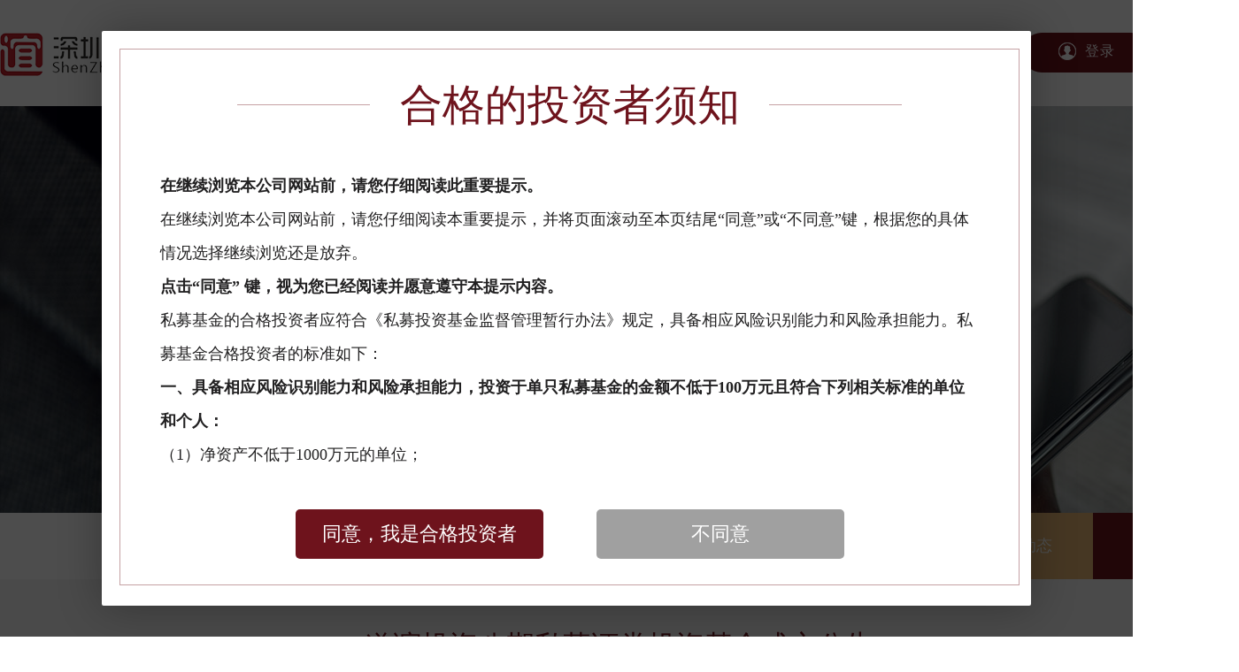

--- FILE ---
content_type: text/html; charset=UTF-8
request_url: http://www.daoyifund.com/show.php?cid=13&id=193
body_size: 2968
content:
<!DOCTYPE html>
<html>

<head>
    <title>道谊投资八期私募证券投资基金成立公告 - 公司动态 - 深圳前海道谊投资控股有限公司</title>
<meta name="keywords" content="深圳，前海道谊，深圳道谊，资产管理，净值查询，沪深300，深圳前海道谊投资控股有限公司" />
<meta name="description" content="“天行健，君子以自强不息”。“深圳道谊”的发起人以共同的人生理想走到一起。2011年，以高端财富管理为己任的 “深圳道谊”应运而生。" />
<meta name="author" content="www.caicaiduoduo.com 财才多多" />
<link rel="shortcut icon" href="/uploads/daoyifund/favicon.ico" type="image/x-icon" />
<meta http-equiv="Content-Type" content="text/html; charset=utf-8" />
<meta name="viewport" content="width=device-width, initial-scale=1.0, minimum-scale=1.0, maximum-scale=1.0, user-scalable=no" />
<meta name="HandheldFriendly" content="true" />
<meta name="format-detection" content="telephone=no">
<meta http-equiv="x-rim-auto-match" content="none" />
<link href="./style/pc.css" rel="stylesheet" type="text/css">
<link href="/font/iconfont.css" rel="stylesheet" type="text/css">
<script type="text/javascript" src="./js/jquery.js"></script>
<script type="text/javascript" src="/plugin/touchSlide/TouchSlide.1.1.js"></script>
<script type="text/javascript" src="/plugin/superSlide/jquery.SuperSlide.2.1.3.js"></script>
<script type="text/javascript" src="/plugin/layer/layer/layer.js"></script>
<script type="text/javascript" src="./js/jquery.cookie.js"></script>
<script type="text/javascript" src="./js/pc.js?t=0.56630600 1769423113"></script>
</head>

<body>
    <!-- 头部 -->
    <div class="header  ">
    <div class="w1400 cl">
        <div class="logo fl" onclick="window.location.href='/'">
                            <img src="/uploads/daoyifund/pc_logo.png" />
                    </div>
        <div class="sch fr ">
            <form method="POST" action="search.php" id="searchform">
                <input name="keywords" id="keywords" placeholder="输入关键字" />
                <button></button>
            </form>
        </div>
                    <!-- <div class="lgar fr"><img src="./images/user.png" /><a href="login.php">登录</a>/<a href="register.php">注册</a></div> -->
            <div class="lgar fr"><img src="./images/user.png" /><a href="login.php">登录</a></div>
                <div class="nav fr cl">
            <ul> <li><a href="page.php?cid=8" >关于我们</a><div class="subnav"><span></span><ul><li><a href="page.php?cid=8">公司起源</a></li><li><a href="page.php?cid=9">企业价值</a></li><li><a href="page.php?cid=10">投资体系</a></li><li><a href="page.php?cid=11">投研团队</a></li><li><a href="page.php?cid=12">获奖情况</a></li></ul></div></li><li><a href="page.php?cid=24" >投资研究</a><div class="subnav"><span></span><ul><li><a href="page.php?cid=24">风险控制</a></li><li><a href="page.php?cid=25">投资理念</a></li><li><a href="page.php?cid=26">投资流程</a></li></ul></div></li><li><a href="page.php?cid=3" >公司动态</a><div class="subnav"><span></span><ul><li><a href="page.php?cid=13">公司动态</a></li><li><a href="page.php?cid=14">公司公告</a></li></ul></div></li><li><a href="product.php" >旗下产品</a></li><li><a href="list.php?cid=15" >道谊视界</a><div class="subnav"><span></span><ul><li><a href="list.php?cid=15">道谊视界</a></li><li><a href="list.php?cid=16">道谊行研</a></li><li><a href="list.php?cid=17">道谊月报</a></li><li><a href="list.php?cid=18">道谊周报</a></li></ul></div></li><li><a href="recruit.php?cid=19" >招贤纳士</a><div class="subnav"><span></span><ul><li><a href="recruit.php?cid=19">最新招聘</a></li></ul></div></li><li><a href="page.php?cid=21" >客户服务</a><div class="subnav"><span></span><ul><li><a href="page.php?cid=21">微信服务</a></li><li><a href="service.php?cid=22&f=2">联系方式</a></li><li><a href="page.php?cid=23">常见问题</a></li></ul></div></li></ul>        </div>
    </div>
</div>
<div class="blank"></div>

<script>
    /* 风险框提示 start  -webkit-filter: blur(7.5px);filter: blur(7.5px); */
    function dialog(url) {
        v = $.cookie('agree');
        if (v != '1') {
            layer.open({
                type: 2,
                closeBtn: 0,
                shade: .7,
                title: false,
                area: ['1050px', '650px'],
                move: false,
                scrollbar: false,
                content: [url, 'yes']
            });
        }
    }
    $(function() {
        dialog('tip.php')
    })
    /* 风险框提示 end */
</script>    <!-- 栏目图 -->
    <div class="bancate w1920">
    <img src="/uploads/daoyifund/image/2021/10/14/202110141001153173.jpg" />
</div>    <!-- 子导航 -->
    <div class="insubmenu cl">
    <div class="pos fl">
        <a class="home" href="index.php"><img src="./images/home.jpg" /></a><a>公司动态</a><span></span><a>公司动态</a><span></span><a>正文</a>    </div>
    <div class="inmenu cl fr">
        <a class='on' href="page.php?cid=13" title="公司动态">公司动态</a><a  href="page.php?cid=14" title="公司公告">公司公告</a>    </div>
</div>    <!-- 主体 -->
    <div class="main w1920 pdtb50 f6-bg">
        <div class="w1400">
            <div class="article">
                <div class="title">
                    <div class="tit">道谊投资八期私募证券投资基金成立公告</div>
                    <div class="msg">发布时间：2021-01-07 00:00:00&emsp;发布人：深圳道谊资产</div>
                </div>
                <div class="content">
                    <p>道谊投资八期私募证券投资基金2020年6月8日成立。</p>                </div>
            </div>
            <div class="pan">
                <div class='pre'><span>上一篇：</span><a href='show.php?cid=13&id=184'>增值税公告---至基金投资人</a></div><div class="back"><a href="page.php?cid=13">返回列表</a></div><div class="next"><span>下一篇：</span><a>没有了</a></div>
            </div>
        </div>
    </div>
    <!-- 底部 -->
    <div class="footer">
    <div class="w1400">
        <div class="friendlink cl">
                                            <a href="http://www.cs.ecitic.com/" target="_blank"><span><img src="/uploads/daoyifund/image/2021/10/14/202110140948064198.png" /></span></a>
                                <a href="http://www.cmbchina.com/" target="_blank"><span><img src="/uploads/daoyifund/image/2021/10/15/202110151632361489.png" /></span></a>
                                <a href="http://www.icbc.com.cn/icbc/" target="_blank"><span><img src="/uploads/daoyifund/image/2021/10/15/202110151632449159.png" /></span></a>
                                <a href="http://www.gf.com.cn/" target="_blank"><span><img src="/uploads/daoyifund/image/2021/10/15/202110151633007067.png" /></span></a>
                                <a href="http://www.csc108.com/" target="_blank"><span><img src="/uploads/daoyifund/image/2021/10/15/202110151633273609.png" /></span></a>
                                <a href="http://trust.ecitic.com/" target="_blank"><span><img src="/uploads/daoyifund/image/2021/10/15/202110151634512496.png" /></span></a>
                    </div>
        <div class="mid cl">
            <div class="qrcode">
                <img src="/uploads/daoyifund/pc_code.jpg" />
            </div>
            <div>
                <div class="icon"><span><img src="./images/ft1.png" /></span></div>
                <div class="c">
                    服务热线
                    <span>0755-23903633</span>
                </div>
            </div>
            <div>
                <div class="icon"><span><img src="./images/ft2.png" /></span></div>
                <div class="c">
                    服务传真
                    <span></span>
                </div>
            </div>
            <div>
                <div class="icon"><span><img src="./images/ft3.png" /></span></div>
                <div class="c">
                    服务邮箱
                    <span>daoyifund@126.com</span>
                </div>
            </div>
            <div class="address">
                <div class="icon"><span><img src="./images/ft4.png" /></span></div>
                <div class="c">
                    公司地址
                    <span>广东省深圳市福田区滨河大道北博今商务广场B栋2401</span>
                </div>
            </div>
        </div>
        <div class="btm cl">
            <div class="fl">© 2021 www.daoyifund.com 深圳道谊资产管理有限公司 深圳前海道谊投资控股有限公司 <a href="https://beian.miit.gov.cn/" target="_blank">粤ICP备2021139795号</a></div>
            <div class="fr">技术支持：<a href="http://www.hyxr.com" target="_blank">新锐网络</a></div>
        </div>
    </div>
</div></body>

</html>

--- FILE ---
content_type: text/html; charset=UTF-8
request_url: http://www.daoyifund.com/tip.php
body_size: 1992
content:

<!DOCTYPE html>

<html xmlns="http://www.w3.org/1999/xhtml">



<head>
    <title>深圳前海道谊投资控股有限公司</title>
<meta name="keywords" content="深圳，前海道谊，深圳道谊，资产管理，净值查询，沪深300，深圳前海道谊投资控股有限公司" />
<meta name="description" content="“天行健，君子以自强不息”。“深圳道谊”的发起人以共同的人生理想走到一起。2011年，以高端财富管理为己任的 “深圳道谊”应运而生。" />
<meta name="author" content="www.caicaiduoduo.com 财才多多" />
<link rel="shortcut icon" href="/uploads/daoyifund/favicon.ico" type="image/x-icon" />
<meta http-equiv="Content-Type" content="text/html; charset=utf-8" />
<meta name="viewport" content="width=device-width, initial-scale=1.0, minimum-scale=1.0, maximum-scale=1.0, user-scalable=no" />
<meta name="HandheldFriendly" content="true" />
<meta name="format-detection" content="telephone=no">
<meta http-equiv="x-rim-auto-match" content="none" />
<link href="./style/pc.css" rel="stylesheet" type="text/css">
<link href="/font/iconfont.css" rel="stylesheet" type="text/css">
<script type="text/javascript" src="./js/jquery.js"></script>
<script type="text/javascript" src="/plugin/touchSlide/TouchSlide.1.1.js"></script>
<script type="text/javascript" src="/plugin/superSlide/jquery.SuperSlide.2.1.3.js"></script>
<script type="text/javascript" src="/plugin/layer/layer/layer.js"></script>
<script type="text/javascript" src="./js/jquery.cookie.js"></script>
<script type="text/javascript" src="./js/pc.js?t=0.31294900 1769423115"></script>

</head>



<body>

    <div class="tip_w">

        <div class="tip_w_t">合格的投资者须知</div>

        <div class="tip_w_c">

            <p><strong>在继续浏览本公司网站前，请您仔细阅读此重要提示。</strong></p><p>在继续浏览本公司网站前，请您仔细阅读本重要提示，并将页面滚动至本页结尾“同意”或“不同意”键，根据您的具体情况选择继续浏览还是放弃。</p><p><strong>点击“同意” 键，视为您已经阅读并愿意遵守本提示内容。</strong></p><p>私募基金的合格投资者应符合《私募投资基金监督管理暂行办法》规定，具备相应风险识别能力和风险承担能力。私募基金合格投资者的标准如下：</p><p><strong>一、具备相应风险识别能力和风险承担能力，投资于单只私募基金的金额不低于100万元且符合下列相关标准的单位和个人：</strong></p><p>（1）净资产不低于1000万元的单位；</p><p>（2）金融资产不低于300万元，家庭金融资产不低于500万元或者最近三年个人年均收入不低于50万元的个人。（前款所称金融资产包括银行存款、股票、债券、基金份额、资产管理计划、银行理财产品、信托计划、保险产品、期货权益等。）</p><p><strong>二、下列投资者视为合格投资者：</strong></p><p>（1）社会保障基金、企业年金、慈善基金；</p><p>（2）依法设立并受国务院金融监督管理机构监管的投资计划；</p><p>（3）投资于所管理私募基金的私募基金管理人及其从业人员；</p><p>（4）中国证监会规定的其他投资者。</p><p><br/></p><p style="text-align: right;">前海道谊投资</p>
        </div>

        <div class="tip_w_b">

            <a class="i1" onclick="agree(this)" data-id="1">同意，我是合格投资者</a><a onclick="window.location.reload();" target="_parent" class="i2" id="close">不同意</a>

        </div>

    </div>

    <script type="text/javascript">
        function agree(o) {

            var _this = $(o);

            $.cookie('agree', _this.data('id'), {

                expires: '',

                path: '/'

            });

            var index = parent.layer.getFrameIndex(window.name);

            parent.layer.close(index);

            parent.location.reload();

        }
    </script>

</body>



</html>

--- FILE ---
content_type: text/css
request_url: http://www.daoyifund.com/style/pc.css
body_size: 9225
content:
/*全局*/
html,body,div,dl,dt,dd,ul,ol,li,h1,h2,h3,h4,h5,h6,pre,form,fieldset,input,textarea,p,blockquote,th,td { margin:0; padding:0; } 
body { font-family:"微软雅黑"; font-size:18px; color:#333333; margin: 0 auto; overflow-x: auto } 
ul,li { list-style:none; margin:0; padding:0; } 
h1, h2, h3, h4, h5, h6 { font-weight:normal; font-size:100%; } 
img { border:none; border:0; vertical-align:middle; max-width: 100%; max-height: 100%; } 
video { max-width: 100%; max-height: 4rem; } 
a { text-decoration:none; outline:none; color:#000; } 
button { outline: none; border: none; } 
p { margin:0; padding:0; } 
.cl:after,.clearfix:after { content:""; display:block; height:0; clear:both; visibility:hidden; } 
.cl,.clearfix { *zoom:1 } 
.wbg { background: #ffffff; } 
.w1920 { margin: 0 auto; } 
.ctr { margin: 0 auto; } 
.oh { overflow:hidden; } 
.fl { float:left; } 
.fr { float:right; } 
.w1400 { width: 1400px; margin:0 auto; min-width: 1400px; } 
.blank { height: 120px; } 
.f6-bg { background-color: #f6f6f6; } 
.pdtb50 { padding: 50px 0; } 
/* 全局end */

.main { min-width: 1400px; } 
.main.idx { width: 1903px; min-width: 1900px; margin: 0 auto; } 


/* 通用结构 */
.tit-1 { font-size: 38px; color: #6e131c; text-align: center; margin-bottom: 45px; } 
.tit-1 span { font-size: 18px; color: #e8b773; display: block; margin-top: 5px; } 

.btn-1 { cursor: pointer; margin: 0 auto; width: 285px; height: 60px; line-height: 60px; text-align: center; background-color: #6e131c; font-size: 24px; color: #ffffff; } 
.btn-1:hover { background-color: #e8b773; } 

/* 头部 */
.header { z-index: 999999; height: 120px; min-width: 1400px; line-height: 120px; position: fixed; top: 0; left: 0; right: 0; bottom: 0; background-color: #ffffff; } 
.header.idx { min-width: 1900px; } 
.header .w1400 { position: relative; } 
.header .logo { width: 220px; cursor: pointer; } 
.header .nav { width: 855px; z-index: 9999; } 
.header .nav>ul { font-size: 0; text-align: right; } 
.header .nav>ul>li { position: relative; font-size: 18px; display: inline-block; *display: inline; *zoom: 1; vertical-align: middle; } 
.header .nav>ul>li>a { display: block; padding: 0 25px; color: #000000; border-top: 2px solid transparent; line-height: 118px; } 

.header .subnav { position: absolute; top: 120px; left: 0; display: none; } 
.header .subnav>span { display: block; width: 100%; height: 5px; background-color: transparent; } 
.header .subnav ul { width: 200px; padding: 25px 20px; background-color: white; text-align: left; display: block; line-height: normal; border-top-right-radius: 30px; border-bottom-left-radius: 30px; } 
.header .subnav ul li { display: block; height: 50px; line-height: 50px; border-bottom: 1px solid #efefef; background: url(../images/r.png) no-repeat right center; } 
.header .subnav ul li a { display: block; color: #656565; } 

.header .nav>ul>li:hover>a,.header .nav>ul>li.on>a { font-weight: bold; color: #6e131c; border-top: 2px solid #6e131c; } 

.header .subnav ul li.on a,.header .subnav ul li:hover a { color: #6e131c; font-weight: bold; } 
.header .subnav ul li.on,.header .subnav ul li:hover { background: url(../images/ron.png) no-repeat right center; } 

.header .lgar { cursor: pointer; letter-spacing: 1px; margin-right: 100px; width: 145px; height: 45px; line-height: 40px; font-size: 16px; color: #ffffff; text-align: center; border-radius:30px; margin-top: 37px; background-color: #6e131c; } 
.header .lgar a { font-size: 16px; color: #ffffff; vertical-align: middle; overflow: hidden; max-width: 70px; } 
.header .lgar a:hover { color: #e8b773; } 
.header .lgar img { vertical-align: middle; margin-right: 10px; width: 20px; height: 20px; } 

.header .sch { position: absolute; right: -70px; top:0px; width: 150px; margin-top: 38px; height: 45px; cursor: pointer; background-color: transparent;; line-height: 45px; } 
.header .sch form { transition: .4s all ease-in; height: 45px; white-space: nowrap; font-size: 0; background-color: transparent; border-radius: 30px; } 
.header .sch form>* { display: inline-block; *display: inline; *zoom: 1; vertical-align: middle; } 
.header .sch input { transition: .4s all ease-in; outline: none; border: none; width:0px; background-color: transparent; height: 45px; font-size: 16px; color: white; } 
.header .sch input::placeholder { color: white; font-size: 16px; } 
.header .sch form button { outline: none; border: none; background-color: transparent; width: 24px; height: 24px; background: url(../images/serbtn.png) no-repeat center; cursor: pointer; } 

.header .sch:hover form { padding-left:20px; background-color: #6e131c; transition: .4s all ease-in; } 
.header .sch:hover form input { width: 90px; transition: .4s all ease-in; } 
.header .sch:hover form button { background: url(../images/serbtnon.png) no-repeat center; } 

/* 底部 */
.footer { background-color: #6e131c; padding: 40px 0; overflow: hidden; } 
.footer .friendlink { width: 1430px; margin-bottom: 45px; } 
.footer .friendlink a { display: block; width: 215px; height: 85px; float: left; cursor: pointer; background-color: white; margin-right: 20px; } 
.footer .friendlink a span { display: table-cell; width: 215px; height: 85px; text-align: center; vertical-align: middle; } 

.footer .mid { padding-top: 60px; border-top: 1px solid #84363e; margin-bottom: 60px; } 
.footer .mid>div { float: left; width: 260px; margin-right: 35px; } 
.footer .mid>div .icon { width: 51px; height: 51px; border-radius: 100%; border: 1px solid #8b4249; text-align: center; margin-bottom: 10px; } 
.footer .mid>div .icon span { display: table-cell; width: 51px; height: 51px; text-align: center; vertical-align: middle; } 
.footer .mid>div .c { font-size: 16px; color: #b45a63; } 
.footer .mid>div .c span { display: block; font-size: 24px; color: #e4adb2; font-weight: bold; margin-top: 5px; } 


.footer .mid>div.qrcode { width: 120px; height: 120px; padding: 10px; border: 1px solid #8b4249; margin-right: 110px; } 
.footer .mid>div.qrcode img { width: 100%; height: 100%; } 

.footer .mid>div.address { margin-right: 0; } 
.footer .mid>div.address .c span { font-size: 16px; font-weight: normal; } 

.footer .btm { border-top: 1px solid #84363e; padding-top: 40px; font-size: 16px; color: #b45a63; } 
.footer .btm a { font-size: 16px; color: #b45a63; } 
.footer .btm a:hover { color:#e8b773; } 


/* 栏目图片 */
.bancate { max-width: 1903px; min-height: 400px; min-width: 1400px; text-align: center; overflow: hidden; } 
.bancate img { max-width: none; max-height: none; } 

/* 幻灯 */

.idx-ban { width: 1903px; margin: 0 auto; min-width: 1400px; overflow: hidden; text-align: center; position: relative; min-height: 600px; } 
.idx-ban .bd { width: 100%; margin: 0 auto; } 
.idx-ban .bd ul { margin: 0 auto; } 
.idx-ban .bd ul li a { display: block; text-align: center; width: 100%; } 
.idx-ban .bd ul li a img { width: 100%; } 
.idx-ban .hd { position: absolute; left: 260px; bottom: 90px; text-align: left; } 
.idx-ban .hd li { width: 10px; height: 10px; cursor: pointer; background-color: #7b7b7d; border-radius: 100%; margin-right:20px; display: inline-block; *display: inline; *zoom: 1; vertical-align: middle; } 
.idx-ban .hd li.on { background-color: #6e131c; } 


/* 内页子导航与位置 */
.insubmenu { width: 1903px; min-width: 1400px; overflow: hidden; margin: 0 auto; background-color: white; height: 75px; line-height: 75px; font-size: 0; white-space: nowrap; position: relative; } 
.insubmenu>div { position: absolute; top: 0; } 

.insubmenu .pos { font-size: 0; padding-left: 250px; width: 330px; white-space: nowrap; left: 0; } 
.insubmenu .pos>* { display: inline-block; *display: inline; *zoom: 1; vertical-align: middle; font-size: 16px; color: #666666; } 
.insubmenu .pos span { background: url(../images/r.png) no-repeat center; width: 40px; height: 15px; } 
.insubmenu .pos .home { margin-right: 15px; width: 70px; border: 1px solid #f5f5f5; border-top: none; border-bottom: none; text-align: center; } 

.insubmenu .inmenu { padding-right: 240px; font-size: 0; text-align: right; max-width:1000px; background-color:#6e131c; right: -251px; right: 0; } 
.insubmenu .inmenu a { display: block; float: left; width: 165px; height: 100%; line-height: 75px; text-align: center; font-size: 18px; color: white; background-color:#6e131c; } 
.insubmenu .inmenu a.on,.insubmenu .inmenu a:hover { background-color: #e8b773; } 








/* 首页 */

.idx-more { width: 195px; height: 60px; line-height: 60px; font-size: 18px; color: #ffffff; background-color: #6e131c; display: block; text-align: center; transition: .3s all linear; } 
.idx-more:hover { background: #e8b773; width: 230px; transition: .5s all linear; border-radius: 30px; } 

.idx-1 { margin: 0 auto; height: 790px; background-color: #f7f7f7; } 
.idx-1 .fl { margin-left: 240px; width:565px; margin-right: 200px; } 
.idx-1 .fr { width: 895px; font-size: 0; } 
.idx-1 .fl .t-en { margin-top:80px; font-size: 88px; color: #e8b773; font-weight: bold; } 
.idx-1 .fl .t-ch { font-size: 45px; color: #6e131c; line-height: 70px; height: 90px; position: relative; *zoom: 1; } 
.idx-1 .fl .t-ch::after { content: ""; width: 70px; height: 4px; background-color: #e8b773; position: absolute; bottom: 0; left: 0; } 
.idx-1 .fl .c { line-height: 30px; margin-top: 80px; font-size: 16px; color: #333333; height: 220px; margin-bottom:50px; } 

.idx-1 .fr img { display: block; height: 476px; } 
.idx-1 .fr .btm { padding: 120px 0; height: 75px; background: url(../images/idx1bg.png) no-repeat center; text-align: center; } 
.idx-1 .fr .btm .p-ch { font-size:30px; color: #ffffff; margin-bottom: 20px; } 
.idx-1 .fr .btm .p-en { font-size: 14px; color: #e8b773; } 


.idx-2 { padding: 80px 0; height: 595px; background-color: white; } 
.idx-2 .con { margin-top: 40px; overflow: hidden; } 
.idx-2 .con .bd { height: 400px; position: relative; } 
.idx-2 .con .bd ul { height: 400px; white-space: nowrap; position: absolute; top: 0; left: -460px; transition: .5s all ease-in-out; } 
.idx-2 .con .bd ul li { white-space: normal; margin-top: 30px; display: inline-block; *display: inline; *zoom: 1; vertical-align: middle; margin-right: 40px; transition: .5s all ease-out; } 

.idx-2 .con .hd { } 
.idx-2 .con .hd ul { text-align: center; } 
.idx-2 .con .hd ul li { cursor: pointer; width: 10px; height: 10px; margin: 0 10px; background-color: #e5e5e5; border-radius: 100%; display: inline-block; *display: inline; *zoom: 1; } 
.idx-2 .con .hd ul li.on { background-color: #6e131c; cursor: pointer; } 


.product { } 
.product .el { box-shadow: 0 0 20px 5px rgba(0, 0, 0, .2); width: 620px; height: 270px; padding: 30px; background-color: white; } 
.product .el .tit { font-size: 24px; color: #313030; border-bottom: 1px solid #f2f2f2; padding-bottom: 30px; } 
.product .el .mid { margin-top: 30px; } 
.product .el .mid>div { float: left; font-size: 16px; color: #a5a5a5; width: 220px; margin-right: 10px; } 
.product .el .mid>div span { height: 45px; line-height: 40px; font-size: 46px; color: #6e131c; display: block; margin-bottom: 10px; } 
.product .el .mid>div.ti { width: 160px; margin-right: 0; } 
.product .el .mid>div.ti span { font-size: 26px; color: #565657; } 
.product .el .btm { margin-top: 40px; } 
.product .el .btm .l { float: left; font-size: 16px; color: #7f7e7e; width: 400px; } 
.product .el .btm .l span { display: table-cell; width: 400px; height:55px; vertical-align: middle; } 
.product .el .btm .r { float: right; } 
.product .el .btm a { display: block; width: 180px; height: 55px; line-height: 55px; text-align: center; font-size: 16px; color: #585858; background-color: #e4e4e4; } 
.product .el .btm a:hover { background-color:#c8c2c2; } 



.idx-3 { height: 790px; position: relative; max-width: 1900px; } 
.idx-3 .bd { height: 100%; overflow: hidden; } 
.idx-3 .bd ul { } 
.idx-3 .bd ul li { width:100%; height: 790px; background-repeat: no-repeat; background-position: center; } 
.idx-3 .bd ul li .t { margin-top: 120px; font-size: 45px; color: #e8b773; font-weight: bold; } 
.idx-3 .bd ul li .t span { display: block; font-size: 24px; } 
.idx-3 .bd ul li .c { font-size: 16px; color: #ffffff; margin-top: 40px; line-height: 30px; width: 550px; } 
.idx-3 .bd ul li a { display: block; font-size: 17px; color: #ffffff; margin-top: 60px; } 
.idx-3 .bd ul li a:hover { color: #e8b773; } 

.idx-3 .hd { position: absolute; bottom: 110px; left: 250px; height: 150px; width: 1400px; background-color: white; z-index: 9999; } 
.idx-3 .hd ul { font-size: 0; width: 1410px; overflow: hidden; } 
.idx-3 .hd ul li { cursor: pointer; font-size: 16px; width: 349px; border-right: 1px solid #e4e4e4; padding: 50px 0; display: inline-block; *display: inline; *zoom: 1; vertical-align:middle; } 
.idx-3 .hd ul li .t { float: left; font-size: 24px; color: #161616; padding-left: 40px; } 
.idx-3 .hd ul li .t span { font-size: 14px; color: #c5c5c5; display: block; } 
.idx-3 .hd ul li.on { background-color: #e8b773; } 
.idx-3 .hd ul li.on .t,.idx-3 .hd ul li.on .t span { color: white; } 

.idx-3 .hd ul li .icon { float: right; width: 60px; height: 50px; background-repeat: no-repeat; background-position: center; margin-right: 50px; } 
.idx-3 .hd ul li .icon.i1 { background-image: url(../images/idx31.png); } 
.idx-3 .hd ul li .icon.i2 { background-image: url(../images/idx32.png); } 
.idx-3 .hd ul li .icon.i3 { background-image: url(../images/idx33.png); } 
.idx-3 .hd ul li .icon.i4 { background-image: url(../images/idx34.png); } 
.idx-3 .hd ul li.on .icon.i1 { background-image: url(../images/idx31on.png); } 
.idx-3 .hd ul li.on .icon.i2 { background-image: url(../images/idx32on.png); } 
.idx-3 .hd ul li.on .icon.i3 { background-image: url(../images/idx33on.png); } 
.idx-3 .hd ul li.on .icon.i4 { background-image: url(../images/idx34on.png); } 


.idx-4 { padding: 80px 0; background: url(../images/idx4bg.jpg) no-repeat center #f7f7f7; width: 100%; } 
.idx-4 .con { margin-top: 70px; width: 1500px; } 
.idx-4 .con .el { box-shadow:0px 0px 20px 10px rgba(0, 0, 0, .2); float: left; margin-right: 40px; width: 440px; height: 585px; background-color: white; overflow: hidden; } 
.idx-4 .con .el .hd { height: 250px; } 
.idx-4 .con .el .hd .title { padding-left: 30px; min-width: 165px; height: 115px; line-height: 80px; font-size: 24px; color: #ffffff; background: url(../images/idx4bg.png) no-repeat left top; } 
.idx-4 .con .el .list { padding: 0 25px; } 
.idx-4 .con .el .list ul { } 
.idx-4 .con .el .list ul li { display: block; border-bottom: 1px solid #e4e4e4; } 
.idx-4 .con .el .list ul li a { display: block; padding: 20px 0; } 
.idx-4 .con .el .list ul li a .t { padding-left: 10px; font-size: 16px; color: #333333; background: url(../images/list.jpg) no-repeat left 10px; } 
.idx-4 .con .el .list ul li a .t span { font-size: 14px; height: 50px; color: #666666; display: block; display: none; line-height: 25px; margin-top: 5px; overflow: hidden; text-overflow: ellipsis; } 
.idx-4 .con .el .list ul li a .ti { padding-left: 10px; font-size: 14px; color: #979696; display: none; margin-top: 12px; } 

.idx-4 .con .el .list ul li.on a .t { color: #6e131c; font-size: 18px; } 
.idx-4 .con .el .list ul li.on .t span,.idx-4 .con .el .list ul li.on .ti { display: block; } 



 /* 内页 */
/* 分页 */
.pg { text-align: center; font-size: 0; margin-top: 40px; } 
.pg>* { display: inline-block; *display: inline; *zoom: 1; vertical-align: middle; font-size: 18px; } 
.pg a { width: 50px; height: 50px; line-height: 50px; border: 1px solid #eaeaea; font-size: 18px; color: #333333; background-color: white; margin: 0 5px; } 
.pg a:hover,.pg a.on { background-color: #6e131c; color: white; } 
.pg a.l { background: url(../images/l.jpg) no-repeat center white; } 
.pg a.r { background: url(../images/r.jpg) no-repeat center white; } 


/* 文章 */
.article { overflow: hidden; } 
.article .title { padding-bottom: 40px; border-bottom:1px solid #e5e5e5; text-align: center; } 
.article .title .tit { font-size: 32px; color: #6e131c; line-height: 50px; margin-bottom: 30px; } 
.article .title .msg { font-size: 16px; color: #999999; } 
.article .content { padding: 30px 20px; font-size: 18px; color: #3f3f3f; word-break: break-all; } 
.article .content p { font-size: 18px; color: #3f3f3f; line-height: 35px; } 

/* 上下页 */
.pan { box-shadow: 0 0 15px 2px rgba(0, 0, 0, .2); height: 80px; line-height: 80px; background-color: white; font-size: 0; padding: 0 40px; white-space: nowrap; } 
.pan>* { display: inline-block; *zoom: 1; *display: inline; vertical-align: middle; font-size: 16px; color: #333333; } 

.pan .pre,.pan .next { width: 560px; overflow: hidden; text-overflow: ellipsis; } 

.pan .back { background: url(../images/back.jpg) no-repeat left center; padding-left: 30px; margin-right: 100px; } 
.pan .back a { color: #6e131c; } 
.pan a:hover { color: #e8b773; } 


 /* 公司简介相关 */
 .abt { } 

 .abt>div:after { content:""; display:block; height:0; clear:both; visibility:hidden; } 
 .abt>div { *zoom: 1; } 

 .abt .gsqy img { display: block; float: left; width: 540px; height: 340px; } 
 .abt .gsqy p { width: 820px; float: right; font-size: 18px; color: #3f3f3f; line-height: 40px; } 


 .abt .qyjz { width: 1450px; } 

 .abt .qyjz>div { width: 440px; position: relative; float: left; margin-right: 40px; margin-bottom: 110px; } 
 .abt .qyjz img { display: block; width: 100%; height: 340px; } 
 .abt .qyjz p { position: absolute; height: 160px; overflow: hidden; text-overflow: ellipsis; bottom: -80px; left: 25px; font-size:18px; color: #ffffff; line-height: 40px; width: 320px; padding: 35px; background-color: #711720; } 

.abt .tytd { } 
.abt .tytd div { padding:50px; background-color: white; margin-bottom: 30px; } 
.abt .tytd div h1 { margin-bottom: 20px; padding-bottom: 30px; border-bottom:1px solid #eeeeee; font-size: 30px; color: #000000; font-weight: bold; } 
.abt .tytd div h1 strong { font-weight: normal; background-color: #6e131c; padding: 3px 20px; margin-left: 20px; font-size:18px; color: white; display: inline-block; *display: inline; *zoom: 1; vertical-align: middle; } 
.abt .tytd div p { line-height: 40px; } 
.abt .tytd div img { display: block; margin: 10px auto; } 

.abt .hjqk { width: 1450px; } 
.abt .hjqk div { float: left; width: 440px; margin-right: 40px; margin-bottom: 20px; } 
.abt .hjqk img { display: block; width: 440px; height: 480px; } 
.abt .hjqk p { height: 105px; text-align: center; font-size: 18px; color: #4b4a4a; line-height: 35px; margin-top: 20px; display: block; } 


.abt .tzln { width: 1420px; } 
.abt .tzln div { width: 340px; height: 565px; background-color: white; float: left; margin-right: 10px; box-shadow: 0 0 8px 1px rgba(0, 0, 0, .2); } 
.abt .tzln div img { display: block; width: 100%; height: 230px; } 
.abt .tzln div h1 { font-size: 25px; color: #6e131c; padding-bottom: 25px; background: url(../images/idea.png) no-repeat center bottom; text-align: center; margin-top: 20px; } 
.abt .tzln div p { font-size: 18px; color: #3f3f3f; line-height: 35px; margin-top: 20px; padding: 0 40px; text-align: center; } 

/* 新闻列表 */
.news { } 
.news .el { margin-bottom: 20px; } 
.news .el a { display: block; background-color: white; height: 85px; line-height: 85px; padding: 0 40px; font-size: 0; position: relative; } 
.news .el a>* { display: inline-block; *zoom: 1; *display: inline; vertical-align: middle; font-size: 20px; } 
.news .el a .ti { color: #6e131c; margin-right: 90px; } 
.news .el a .tit { color: #333333; font-weight: bolder; } 
.news .el a span { position: absolute; top: 35px; right: 40px; display: block; width: 12px; height: 20px; background-size: 12px 20px; background: url(../images/r.png) no-repeat center; } 

.news .el:hover a { background-color: #e8b773; } 
.news .el:hover a .ti,.news .el:hover a .tit { color: white; } 
.news .el:hover a span { background: url(../images/ron.png) no-repeat center; } 


/* 新闻列表2 */
.list { } 
.list .el { margin-bottom: 20px; } 
.list .el a { display: block; background-color: white; padding:45px; font-size: 0; position: relative; white-space: nowrap; } 
.list .el a .tit>* { display: inline-block; *zoom: 1; *display: inline; vertical-align: middle; font-size: 20px; } 

.list .el a .tit { padding-left: 50px; white-space: nowrap; font-size: 0px; margin-bottom: 25px; } 
.list .el a .tit .t { font-size: 20px; color: #333333; font-weight: bolder; width: 1130px; overflow: hidden; text-overflow: ellipsis; } 
.list .el a .tit .ti { font-size: 18px; color: #6e131c; } 
.list .el a .c { font-size: 16px; color: #979696; overflow: hidden; text-overflow: ellipsis; } 

.list .el a>span.iconfont { position: absolute; left: 50px; top:47px; display: block; font-size: 20px; font-weight: bold; color: #7e2e36; } 

.list .el:hover a { background-color: #e8b773; } 
.list .el:hover a .c { color: white; } 
.list .el:hover a .t { color: #7e2e36; } 
.list .el:hover a>span.iconfont { color: white; } 



/* product */
.w-1 { width:400px; } 
.w-2 { width:240px; } 
.w-3 { width:185px; } 
.w-4 { width:170px; } 
.w-5 { width:170px; } 
.w-6 { width:170px; } 
.w-7 { width:160px; } 

.t-cen { text-align:center; } 
.p-1 { padding-left:25px; } 


.table-title { width:100%; height:80px; background:white; } 
.table-title>div { display: inline-block; vertical-align: middle; height:100%; font-size:20px; color:#252525; font-weight:bolder; line-height:80px; } 

.table-tr { width:100%; border-bottom:1px solid #d9dce0; transition: 0.2s all; line-height: 80px; height: 80px; } 
.table-tr:hover { background:white; } 
.table-tr>div { font-size:18px; white-space: nowrap; overflow: hidden; text-overflow: ellipsis; color:#454545; display: inline-block; vertical-align: middle; line-height: 80px; height: 80px; } 
.table-tr>div a { vertical-align: middle; display: inline-block; } 

.t-operate-but { display:block; width:125px; height:50px; margin:0 auto; line-height:50px; font-size:18px; color:#515151; background-color: #e5e5e5; text-align: center; } 
.t-operate-but:hover { background:#6e131c; color:#fff !important; } 


/* 产品 */
.pdt { overflow: hidden; } 
.pdt .t { font-size: 32px; color: #6e131c; text-align: center; } 
.pdt .msg { margin: 0 auto; margin-top: 30px; background-color: transparent; width: 1410px; border-bottom: 1px solid #d9d9d9; padding-bottom: 5px; } 
.pdt .msg span { display: block; height: 80px; margin: 25px 0; float: left; width: 350px; border-right: 1px dashed #cdcdcd; text-align: center; font-size: 34px; color: #6e131c; } 
.pdt .msg span.last { border: none; } 
.pdt .msg span p { font-size: 16px; color: #8e8e8e; margin-top: 5px; } 

.pdt-tb { margin-top: 30px; padding:0 50px; padding-bottom: 50px; background-color: white; } 
.pdt-tb .hd { width: 100%; border-bottom: 1px solid #e6e6e6; margin-bottom: 35px; } 
.pdt-tb .hd ul { font-size: 0; text-align: left; } 
.pdt-tb .hd ul li { cursor: pointer; margin-right: 100px; font-size: 20px; color: #373737; height: 77px; line-height: 77px; border-bottom: 3px solid transparent; display: inline-block; *display: inline; *zoom: 1; vertical-align: middle; } 
.pdt-tb .hd ul li.on,.pdt-tb .hd ul li:hover { color: #6e131c; border-bottom: 3px solid #6e131c; } 

.pdt-tb .bd { min-height: 300px; } 



.probase { width:100%; margin-top:20px; border:1px solid #dcdcdc; } 
/* .probase ul { } 
.probase ul li { padding:0 40px; float:left; width:570px; line-height:68px; overflow:hidden; text-overflow: ellipsis; white-space: nowrap; color:#333333; border-bottom:1px solid #dcdcdc; font-size:18px; color:#454545; display:flex; } */
.probase table { table-layout: fixed; width: 100%; border-collapse: collapse; } 
.probase table td { padding: 20px; line-height:35px; } 
.probase table td span { display: table-cell; } 
.probase table td span.l { white-space: nowrap; } 
.pro_remark { width: 1240px; line-height: 40px; padding: 15px 30px; border: 1px solid #dcdcdc; border-top: none; } 
.pro_remark .tit { font-weight: bolder; font-size: 22px; margin-bottom: 10px; } 




































































/* 报表列表 */
.bb_list { } 
.bb_list ul { } 
.bb_list ul li { } 
.bb_list ul li a { padding-left: 30px; background: url(../images/prolist.jpg) no-repeat left center; display: block; height: 90px; line-height: 90px; border-bottom: 1px dashed #d6d6d6; font-size: 18px; color: #3f3f3f; } 
.bb_list ul li a>* { display: block; float: left; white-space: nowrap; overflow: hidden; text-overflow: ellipsis; } 
.bb_list ul li a .ty { font-weight: bold; max-width: 150px; } 
.bb_list ul li a .c { width: 980px; overflow: hidden; } 
.bb_list ul li a .ti { width: 105px; color: #7d7d7d; float: right; } 

.bb_list ul li:hover { background-color:#faf6f6; } 




/* 招聘 */
.recruit { width: 1400px; } 
.recruit .el { margin-bottom: 30px; background-color: white; } 
.recruit .el .head { width:100%; height:80px; line-height: 80px; font-size: 0; } 
.recruit .el .head div { color:#606060; display: inline-block; *display: inline; *zoom: 1; font-size: 18px; } 
.recruit .el .head div span { font-weight:bold; } 
.recruit .el .head div.h1 { width:350px; margin-right: 20px; padding-left: 35px; } 
.recruit .el .head div.h2 { width: 550px; margin-right: 20px; } 
.recruit .el .head div.h3 { width: 250px; margin-right: 20px; } 
.recruit .el .head .btn { width:100px; text-align:center; height: 80px; margin-left: 55px; line-height: 80px; background-color: #e8b773; color:#464545; cursor:pointer; transition: all 0.3s ease; -moz-transition: all 0.3s ease; -webkit-transition: all 0.3s ease; -o-transition: all 0.3s ease; } 
.recruit .el .head .btn span { transform: rotate(-90deg); display: inline-block; *display: inline; *zoom: 1; font-size: 24px; color: white; } 
.recruit .el .con { display:none; padding:35px; background-color: #ffffff; border-top: 1px solid #f6f6f6; } 
.recruit .el .con p { font-size: 16px; color: #494949; line-height: 50px; } 
.recruit .el .con h1 { font-size: 18px; color: #6e131c; font-weight: bold; } 

.recruit .el .head .btn.on { background-color: #6e131c; } 
.recruit .el .head .btn.on span { transform: rotate(90deg); } 


/* 搜索 */
.sch { } 
.sch .red { color: #6e131c; } 
.sch .tit { height: 65px; line-height: 65px; background-color: white; padding-left: 30px; font-size: 20px; color: #252525; } 
.sch .con ul li { } 
.sch .con ul li a { padding-left: 30px; display: block; height: 70px; line-height: 70px; border-bottom: 1px solid #d9d9d9; font-size: 18px; color: #454545; } 
.sch .con ul li a>* { display: block; float: left; white-space: nowrap; overflow: hidden; text-overflow: ellipsis; } 
.sch .con ul li a .c { width: 980px; overflow: hidden; } 
.sch .con ul li a .ti { width: 105px; color: #9a9a9a; float: right; } 

.sch .con ul li:hover .c,.sch .con ul li:hover .ti { color: #6e131c; } 


/* 服务 */
.ser { } 

.ser .form { background-color: white; padding: 40px; padding-bottom: 10px; margin-bottom:50px; } 
.ser .form .el { min-width: 587px; float: left; margin-bottom: 30px; font-size: 0; } 
.ser .form .el.l { margin-right: 100px; } 
.ser .form .el>* { display: inline-block; *display: inline; *zoom: 1; vertical-align: middle; } 
.ser .form .el strong { font-size: 18px; color: #333333; font-weight: normal; } 
.ser .form .el span { width: 120px; margin-right: 5px; font-size: 18px; color: #333333; } 
.ser .form .el select { padding: 0 10px; margin-right: 10px; width: 450px; height: 50px; line-height: 50px; font-size: 18px; color: black; outline: none; border: 1px solid #e0e0e0; } 
.ser .form .el input { padding: 0 10px; margin-right: 10px; width: 430px; height: 50px; line-height: 50px; font-size: 18px; color: black; outline: none; border: 1px solid #e0e0e0; } 
.ser .form .el textarea { width: 1150px; resize: none; height: 170px; font-size: 18px; color:black; outline: none; border: 1px solid #e0e0e0; padding: 20px; vertical-align: top; } 

.abt .wxser { width: 1450px; overflow: hidden; } 
.abt .wxser .el { background-color: white; padding: 25px 30px; float: left; width: 390px; height: 120px; margin-right: 20px; } 
.abt .wxser .el>* { display: inline-block; *display: inline; *zoom: 1; vertical-align: middle; } 
.abt .wxser .el img { width: 120px; height: 120px; margin-right: 20px; } 
.abt .wxser .el .c { } 
.abt .wxser .el .c div { font-size: 20px; color: #000000; margin-bottom: 10px; } 
.abt .wxser .el .c span { font-size: 16px; color: #999999; } 


.ser .map { } 
.ser .map .el { float: left; width: 340px; margin-right: 10px; } 
.ser .map .el>* { display: block; } 
.ser .map .el .iconfont { margin-bottom: 35px; height: 50px; width: 50px; line-height: 50px; border: 1px solid #e8b773; border-radius: 100%; font-size: 26px; color: #e8b773; text-align: center; } 
.ser .map .el .t { margin-bottom: 15px; font-size: 16px; color: #a6a6a6; } 
.ser .map .el .c { font-size: 22px; color: #000000; } 
.ser .map .con { min-height: 550px; position: relative; margin-top: 70px; } 
.ser .map .con .add { z-index: 9999999999; position: absolute; left: 0; bottom: 0; width: 100%; height: 80px; line-height: 80px; text-align: center; font-size: 22px; color: #ffffff; background-color: rgba(0, 0, 0, .7); } 


.abt .doubt { } 
.abt .doubt div { padding: 40px; background-color: white; margin-bottom: 20px; } 
.abt .doubt div h1 { padding-bottom: 30px; border-bottom: 1px dashed #eeeeee; font-size: 20px; color: #6e131c; margin-bottom: 20px; } 
.abt .doubt div p { font-size: 18px; color: #3f3f3f; line-height: 35px; } 



/* 风险提示 */
.tip_w { width: 975px; height: 565px; padding:20px; margin:0px auto; margin: 20px; border: 1px solid #c5a1a4; } 

.tip_w_t { background: url(../images/tipsbg.jpg) no-repeat center; height:45px; font-size:48px; line-height:45px; text-align:center; color:#000; padding:20px 0; color: #6e131c; } 




.tip_w_c { height:340px; overflow-y:auto; line-height:38px; padding:0 25px; font-size:18px; color:#212021; margin-top:30px; } 
.tip_w_c::-webkit-scrollbar { /*滚动条整体样式*/
 width : 10px; /*高宽分别对应横竖滚动条的尺寸*/
 height: 1px; } 
.tip_w_c::-webkit-scrollbar-thumb { /*滚动条里面小方块*/
 background : #a0a0a0; } 
.tip_w_c::-webkit-scrollbar-track { /*滚动条里面轨道*/
 background : #eeeeee; } 


.tip_w_b { width:680px; height:56px; margin:30px auto 0; padding-top:15px; font-size:18px; text-align:center; } 
.tip_w_b a { display:block; color:#fff; width:280px; font-size: 22px; border-radius: 5px; height:56px; line-height:56px; float:left; margin:0 30px; cursor:pointer; } 

.tip_w_b a.i1 { background-color:#6e131c; } 

.tip_w_b a.i2 { background-color:#a0a0a0; } 



/* 注册与登录 */
.lar { font-size: 16px; color: #585858; padding: 30px; background-color: white; box-shadow: 0 0 30px 1px rgba(0, 0, 0, .2); } 
.lar_tit { margin-bottom:30px; } 
.lar .back { display: block; color: #333333; cursor: pointer; float: left; background: url(../images/icon/left.png) no-repeat left center; padding-left: 20px; } 
.lar .back:hover { color: #cc9e49; } 
.lar a.jump { color: #6e131c; } 
.lar a.jump:hover { color: #cc9e49; } 

/* 注册 */
.register { border: 1px solid #eeeeee; padding: 50px 0; } 
.register.findpwd { background-color: white; margin-bottom: 30px; } 
.register.findpwd .form_area .el input[type="password"] { background: none; } 
.register .tit { font-size: 36px; color: #010101; text-align: center; margin-bottom: 25px; } 
.register .tit-1 { font-size: 16px; color: #a7a4a4; text-align: center; } 

/* 登录 */
.login { border: 1px solid #eeeeee; } 
.login .fl { width: 790px; height: 490px; } 
.login .fr .tit { margin-top: 50px; font-size: 36px; color: #010101; text-align: center; margin-bottom: 25px; padding-right: 55px; } 
.login .fpwd { margin-top: 30px; text-align: center; } 


/* 通用 */
.form_area { margin: 0 auto; } 
.register .form_area { width: 650px; } 
.login .form_area { margin-right: 43px; } 
.form_area .el { display: block; margin: 0 auto; padding-bottom: 20px; font-size: 18px; color: #666666; text-align: left; position: relative; } 
.form_area .el span.t { width: 120px; display: inline-block; vertical-align: middle; text-align: right; } 
.form_area .el span.tip { position: absolute; top: 15px; right: -260px; font-size: 16px; color: #adacac; text-align: left; width:320px; } 
.form_area .el input { outline: none; padding: 0 15px; padding-left: 25px; height: 49px; line-height: 49px; border-radius: 5px; border: 1px solid #b7b7b7; font-size: 18px; color: #666666; background-color: #f4f4f4; } 
.form_area .el input[type="password"] { background: url(../images/icon/pwd.png) no-repeat 395px center; background-color: #f4f4f4; width: 375px !important; padding-right: 45px; } 

.input-1 { width: 405px !important; } 
.input-2 { width: 255px !important; } 

.form_area #ckstr { width: 140px; height: 50px; border-radius: 5px; margin-left: 10px; } 
.form_area .codebtn { width: 140px; height: 50px; line-height: 50px; background-color: #6e131c; font-size: 16px; color: white; outline: none; border: none; border-radius: 5px; margin-left: 10px; cursor: pointer; } 
.form_area .codebtn:hover { background-color: #cc9e49; } 

.form_area .btn { width: 450px; height: 55px; line-height: 55px; cursor: pointer; background-color: #6e131c; text-align: center; font-size: 24px; color: white; border-radius: 5px; } 
.form_area .btn:hover { background-color:#cc9e49; } 
.register .form_area .btn { margin-left: 120px; } 


/* 用户 */
.user { padding: 45px; background-color: white; margin-bottom: 30px; } 
.user .el { margin-bottom: 20px; float: left; font-size: 0; } 
.user .el.l { margin-right: 150px; } 
.user .el.w1h { width: 100%; } 
.user .el>* { display: inline-block; *display: inline; *zoom: 1; vertical-align: middle; } 
.user .el>span { width: 115px; margin-right: 10px; font-size: 18px; color: #333333; } 

.user .el input { width: 430px; padding: 0 10px; height: 50px; line-height: 50px; font-size: 18px; color: #5c5c5c; outline: none; border: 1px solid #e0e0e0; } 

.user .el textarea { vertical-align: top; resize: none; width: 1160px; height: 130px; padding: 10px; border: 1px solid #e0e0e0; font-size: 18px; color: #5c5c5c; } 

.user-photo-con>div { float:left; font-size: 16px; } 
.user-photo-con .user-hpoto-photo { width:110px; height:110px; } 
.user-photo-operate { padding:15px 0 0 37px; } 
.user-photo-operate .user-photo-operate-t { font-size:16px; color:#999999; } 
.user-photo-operate .user-photo-operate-but { width:94px; height:42px; background:#cc9e49; font-size:16px; color:#fffefe; text-align:center; line-height:42px; margin-top:18px; border-radius:3px; cursor:pointer; } 

/* 用户类型 */
.style { width: 1100px; margin:35px auto; } 
.style_1 { width:430px; height:280px; background-color: #fcf3e6; border-radius:5px; text-align:center; padding:55px 35px; cursor:pointer; } 
.style .t1 { float:left; } 
.style .t2 { float: right; } 
.style_1 h2 { font-size:26px; font-weight:bold; padding:15px 0; color: #e8b773; } 
.style_1 p { font-size:16px; line-height:30px; color: #bfad94; } 

.style_1 .iconfont { font-size: 130px; color: #e8b773; } 
.style_1:hover { background-color: #6e131c; } 
.style_1:hover .iconfont,.style_1:hover h2 { color: white; } 
.style_1:hover p { color: #ba5c65; } 
.style_tip { font-size:16px; color:#818080; line-height:30px; padding: 0 35px; padding-top: 20px; } 
.style_tip span { color:#fe0000; } 

/* 问卷 */
.survey .tit { font-size: 36px; margin: 35px 0; text-align: center; color: #010101; } 
.survey .c { font-size: 16px; color: #2e2e2e; } 
.survey .c .el { padding-bottom: 20px; margin: 20px 0; border-bottom: 1px dashed #e5e5e5; padding-left:25px; font-size: 16px; color: #2e2e2e; } 
.survey .c .el h1 { font-size: 16px; color: #2e2e2e; } 
.survey .c .el p { cursor: pointer; margin-top: 15px; } 
.survey .c .el p label { cursor: pointer; } 
.survey .c .el p:hover label { color: #6e131c; } 
.survey .c .el p input { margin-right: 15px; } 
.survey .c .el p input,.qst .surver .el p label { cursor: pointer; } 
.survey .b { padding: 30px; padding-top: 10px; } 
.survey .b h1 { font-size: 16px; color: #d93000; margin-bottom: 10px; } 
.survey .b p { font-size: 16px; color: #969696; line-height: 30px; text-indent: 2em; } 
.survey .btn { cursor: pointer; background-color: #6e131c; margin: 0 auto; width: 250px; height: 55px; margin-bottom: 40px; line-height: 55px; font-size: 24px; letter-spacing: 5px; text-align: center; display: block; border-radius: 5px; color: #ffffff; border:none; outline:none; } 
.survey .btn:hover { background-color:#cc9e49; } 


.assess { } 
.assess .tit { color: #010101; font-size: 36px; text-align: center; } 
.assess img { width: 280px; } 
.assess0 { padding:35px; } 
.assess1 { font-size:18px; color:#6e131c; font-weight:bold; padding-bottom:20px; } 
.assess2 { font-size:16px; color:#2a2828; line-height:38px; text-indent:2em; } 
.assess3 { text-align:center; padding-top: 10px; } 
.assess3 h2 { font-size:30px; color:#6e131c; font-weight: bold; padding-top:10px; } 
.assess3 p { text-align:left; font-size:16px; color:#969696; line-height:35px; text-indent:2em; margin-top:20px; } 
.assess4 { width:520px; height:55px; margin:40px auto 0; } 
.assess4 a { width:220px; height:55px; display:block; border-radius: 5px; background-color: #a0a0a0; font-size:24px; color:#fff; text-align:center; line-height:55px; float:left; margin:0 20px; } 
.assess4 a.t1 { background-color: #6e131c; } 
.assess4 a:hover { color:white !important; background-color:#cc9e49; } 


.logintip { padding: 30px; font-size: 20px; line-height: 35px; background-color: #6e131c; color: white; } 
.logintip .t { font-size: 24px; font-weight: bold; } 





















--- FILE ---
content_type: text/css
request_url: http://www.daoyifund.com/font/iconfont.css
body_size: 495
content:
@font-face { 
 font-family: "iconfont"; /* Project id 2815183 */
 src: url('iconfont.woff2?t=1632801379858') format('woff2'),
 url('iconfont.woff?t=1632801379858') format('woff'),
 url('iconfont.ttf?t=1632801379858') format('truetype'); 
 } 

.iconfont { 
 font-family: "iconfont" !important; 
 font-size: 16px; 
 font-style: normal; 
 -webkit-font-smoothing: antialiased; 
 -moz-osx-font-smoothing: grayscale; 
 } 

 .icon-jia1:before { 
 content: "\e65c"; 
 } 
 
.icon-jian:before { 
 content: "\e6f6"; 
 } 


.icon-caidan:before { 
 content: "\e612"; 
 } 
.icon-guanbi:before { 
 content: "\e665"; 
 } 


.icon-hehuoren:before { 
 content: "\e61b"; 
 } 

.icon-gongsi:before { 
 content: "\e86d"; 
 } 

.icon-liebiao:before { 
 content: "\ec6b"; 
 } 

.icon-wangzhi:before { 
 content: "\e609"; 
 } 

.icon-shouye:before { 
 content: "\e604"; 
 } 

.icon-dianhuatianchong:before { 
 content: "\e678"; 
 } 

.icon-youxiang:before { 
 content: "\e667"; 
 } 

.icon-wangshangyuyue:before { 
 content: "\e67c"; 
 } 

.icon-dizhi:before { 
 content: "\e601"; 
 } 

.icon-you:before { 
 content: "\e608"; 
 } 

.icon-icon_A:before { 
 content: "\e6a0"; 
 } 

.icon-weixin:before { 
 content: "\e68f"; 
 } 

.icon-lianxifangshi:before { 
 content: "\e70f"; 
 } 

.icon-Interface-93:before { 
 content: "\e7fd"; 
 } 

.icon-yonghu:before { 
 content: "\e646"; 
 } 

.icon-left:before { 
 content: "\e600"; 
 } 

.icon-sousuo:before { 
 content: "\e62b"; 
 } 



--- FILE ---
content_type: text/css
request_url: http://www.daoyifund.com/style/pc.css
body_size: 9225
content:
/*全局*/
html,body,div,dl,dt,dd,ul,ol,li,h1,h2,h3,h4,h5,h6,pre,form,fieldset,input,textarea,p,blockquote,th,td { margin:0; padding:0; } 
body { font-family:"微软雅黑"; font-size:18px; color:#333333; margin: 0 auto; overflow-x: auto } 
ul,li { list-style:none; margin:0; padding:0; } 
h1, h2, h3, h4, h5, h6 { font-weight:normal; font-size:100%; } 
img { border:none; border:0; vertical-align:middle; max-width: 100%; max-height: 100%; } 
video { max-width: 100%; max-height: 4rem; } 
a { text-decoration:none; outline:none; color:#000; } 
button { outline: none; border: none; } 
p { margin:0; padding:0; } 
.cl:after,.clearfix:after { content:""; display:block; height:0; clear:both; visibility:hidden; } 
.cl,.clearfix { *zoom:1 } 
.wbg { background: #ffffff; } 
.w1920 { margin: 0 auto; } 
.ctr { margin: 0 auto; } 
.oh { overflow:hidden; } 
.fl { float:left; } 
.fr { float:right; } 
.w1400 { width: 1400px; margin:0 auto; min-width: 1400px; } 
.blank { height: 120px; } 
.f6-bg { background-color: #f6f6f6; } 
.pdtb50 { padding: 50px 0; } 
/* 全局end */

.main { min-width: 1400px; } 
.main.idx { width: 1903px; min-width: 1900px; margin: 0 auto; } 


/* 通用结构 */
.tit-1 { font-size: 38px; color: #6e131c; text-align: center; margin-bottom: 45px; } 
.tit-1 span { font-size: 18px; color: #e8b773; display: block; margin-top: 5px; } 

.btn-1 { cursor: pointer; margin: 0 auto; width: 285px; height: 60px; line-height: 60px; text-align: center; background-color: #6e131c; font-size: 24px; color: #ffffff; } 
.btn-1:hover { background-color: #e8b773; } 

/* 头部 */
.header { z-index: 999999; height: 120px; min-width: 1400px; line-height: 120px; position: fixed; top: 0; left: 0; right: 0; bottom: 0; background-color: #ffffff; } 
.header.idx { min-width: 1900px; } 
.header .w1400 { position: relative; } 
.header .logo { width: 220px; cursor: pointer; } 
.header .nav { width: 855px; z-index: 9999; } 
.header .nav>ul { font-size: 0; text-align: right; } 
.header .nav>ul>li { position: relative; font-size: 18px; display: inline-block; *display: inline; *zoom: 1; vertical-align: middle; } 
.header .nav>ul>li>a { display: block; padding: 0 25px; color: #000000; border-top: 2px solid transparent; line-height: 118px; } 

.header .subnav { position: absolute; top: 120px; left: 0; display: none; } 
.header .subnav>span { display: block; width: 100%; height: 5px; background-color: transparent; } 
.header .subnav ul { width: 200px; padding: 25px 20px; background-color: white; text-align: left; display: block; line-height: normal; border-top-right-radius: 30px; border-bottom-left-radius: 30px; } 
.header .subnav ul li { display: block; height: 50px; line-height: 50px; border-bottom: 1px solid #efefef; background: url(../images/r.png) no-repeat right center; } 
.header .subnav ul li a { display: block; color: #656565; } 

.header .nav>ul>li:hover>a,.header .nav>ul>li.on>a { font-weight: bold; color: #6e131c; border-top: 2px solid #6e131c; } 

.header .subnav ul li.on a,.header .subnav ul li:hover a { color: #6e131c; font-weight: bold; } 
.header .subnav ul li.on,.header .subnav ul li:hover { background: url(../images/ron.png) no-repeat right center; } 

.header .lgar { cursor: pointer; letter-spacing: 1px; margin-right: 100px; width: 145px; height: 45px; line-height: 40px; font-size: 16px; color: #ffffff; text-align: center; border-radius:30px; margin-top: 37px; background-color: #6e131c; } 
.header .lgar a { font-size: 16px; color: #ffffff; vertical-align: middle; overflow: hidden; max-width: 70px; } 
.header .lgar a:hover { color: #e8b773; } 
.header .lgar img { vertical-align: middle; margin-right: 10px; width: 20px; height: 20px; } 

.header .sch { position: absolute; right: -70px; top:0px; width: 150px; margin-top: 38px; height: 45px; cursor: pointer; background-color: transparent;; line-height: 45px; } 
.header .sch form { transition: .4s all ease-in; height: 45px; white-space: nowrap; font-size: 0; background-color: transparent; border-radius: 30px; } 
.header .sch form>* { display: inline-block; *display: inline; *zoom: 1; vertical-align: middle; } 
.header .sch input { transition: .4s all ease-in; outline: none; border: none; width:0px; background-color: transparent; height: 45px; font-size: 16px; color: white; } 
.header .sch input::placeholder { color: white; font-size: 16px; } 
.header .sch form button { outline: none; border: none; background-color: transparent; width: 24px; height: 24px; background: url(../images/serbtn.png) no-repeat center; cursor: pointer; } 

.header .sch:hover form { padding-left:20px; background-color: #6e131c; transition: .4s all ease-in; } 
.header .sch:hover form input { width: 90px; transition: .4s all ease-in; } 
.header .sch:hover form button { background: url(../images/serbtnon.png) no-repeat center; } 

/* 底部 */
.footer { background-color: #6e131c; padding: 40px 0; overflow: hidden; } 
.footer .friendlink { width: 1430px; margin-bottom: 45px; } 
.footer .friendlink a { display: block; width: 215px; height: 85px; float: left; cursor: pointer; background-color: white; margin-right: 20px; } 
.footer .friendlink a span { display: table-cell; width: 215px; height: 85px; text-align: center; vertical-align: middle; } 

.footer .mid { padding-top: 60px; border-top: 1px solid #84363e; margin-bottom: 60px; } 
.footer .mid>div { float: left; width: 260px; margin-right: 35px; } 
.footer .mid>div .icon { width: 51px; height: 51px; border-radius: 100%; border: 1px solid #8b4249; text-align: center; margin-bottom: 10px; } 
.footer .mid>div .icon span { display: table-cell; width: 51px; height: 51px; text-align: center; vertical-align: middle; } 
.footer .mid>div .c { font-size: 16px; color: #b45a63; } 
.footer .mid>div .c span { display: block; font-size: 24px; color: #e4adb2; font-weight: bold; margin-top: 5px; } 


.footer .mid>div.qrcode { width: 120px; height: 120px; padding: 10px; border: 1px solid #8b4249; margin-right: 110px; } 
.footer .mid>div.qrcode img { width: 100%; height: 100%; } 

.footer .mid>div.address { margin-right: 0; } 
.footer .mid>div.address .c span { font-size: 16px; font-weight: normal; } 

.footer .btm { border-top: 1px solid #84363e; padding-top: 40px; font-size: 16px; color: #b45a63; } 
.footer .btm a { font-size: 16px; color: #b45a63; } 
.footer .btm a:hover { color:#e8b773; } 


/* 栏目图片 */
.bancate { max-width: 1903px; min-height: 400px; min-width: 1400px; text-align: center; overflow: hidden; } 
.bancate img { max-width: none; max-height: none; } 

/* 幻灯 */

.idx-ban { width: 1903px; margin: 0 auto; min-width: 1400px; overflow: hidden; text-align: center; position: relative; min-height: 600px; } 
.idx-ban .bd { width: 100%; margin: 0 auto; } 
.idx-ban .bd ul { margin: 0 auto; } 
.idx-ban .bd ul li a { display: block; text-align: center; width: 100%; } 
.idx-ban .bd ul li a img { width: 100%; } 
.idx-ban .hd { position: absolute; left: 260px; bottom: 90px; text-align: left; } 
.idx-ban .hd li { width: 10px; height: 10px; cursor: pointer; background-color: #7b7b7d; border-radius: 100%; margin-right:20px; display: inline-block; *display: inline; *zoom: 1; vertical-align: middle; } 
.idx-ban .hd li.on { background-color: #6e131c; } 


/* 内页子导航与位置 */
.insubmenu { width: 1903px; min-width: 1400px; overflow: hidden; margin: 0 auto; background-color: white; height: 75px; line-height: 75px; font-size: 0; white-space: nowrap; position: relative; } 
.insubmenu>div { position: absolute; top: 0; } 

.insubmenu .pos { font-size: 0; padding-left: 250px; width: 330px; white-space: nowrap; left: 0; } 
.insubmenu .pos>* { display: inline-block; *display: inline; *zoom: 1; vertical-align: middle; font-size: 16px; color: #666666; } 
.insubmenu .pos span { background: url(../images/r.png) no-repeat center; width: 40px; height: 15px; } 
.insubmenu .pos .home { margin-right: 15px; width: 70px; border: 1px solid #f5f5f5; border-top: none; border-bottom: none; text-align: center; } 

.insubmenu .inmenu { padding-right: 240px; font-size: 0; text-align: right; max-width:1000px; background-color:#6e131c; right: -251px; right: 0; } 
.insubmenu .inmenu a { display: block; float: left; width: 165px; height: 100%; line-height: 75px; text-align: center; font-size: 18px; color: white; background-color:#6e131c; } 
.insubmenu .inmenu a.on,.insubmenu .inmenu a:hover { background-color: #e8b773; } 








/* 首页 */

.idx-more { width: 195px; height: 60px; line-height: 60px; font-size: 18px; color: #ffffff; background-color: #6e131c; display: block; text-align: center; transition: .3s all linear; } 
.idx-more:hover { background: #e8b773; width: 230px; transition: .5s all linear; border-radius: 30px; } 

.idx-1 { margin: 0 auto; height: 790px; background-color: #f7f7f7; } 
.idx-1 .fl { margin-left: 240px; width:565px; margin-right: 200px; } 
.idx-1 .fr { width: 895px; font-size: 0; } 
.idx-1 .fl .t-en { margin-top:80px; font-size: 88px; color: #e8b773; font-weight: bold; } 
.idx-1 .fl .t-ch { font-size: 45px; color: #6e131c; line-height: 70px; height: 90px; position: relative; *zoom: 1; } 
.idx-1 .fl .t-ch::after { content: ""; width: 70px; height: 4px; background-color: #e8b773; position: absolute; bottom: 0; left: 0; } 
.idx-1 .fl .c { line-height: 30px; margin-top: 80px; font-size: 16px; color: #333333; height: 220px; margin-bottom:50px; } 

.idx-1 .fr img { display: block; height: 476px; } 
.idx-1 .fr .btm { padding: 120px 0; height: 75px; background: url(../images/idx1bg.png) no-repeat center; text-align: center; } 
.idx-1 .fr .btm .p-ch { font-size:30px; color: #ffffff; margin-bottom: 20px; } 
.idx-1 .fr .btm .p-en { font-size: 14px; color: #e8b773; } 


.idx-2 { padding: 80px 0; height: 595px; background-color: white; } 
.idx-2 .con { margin-top: 40px; overflow: hidden; } 
.idx-2 .con .bd { height: 400px; position: relative; } 
.idx-2 .con .bd ul { height: 400px; white-space: nowrap; position: absolute; top: 0; left: -460px; transition: .5s all ease-in-out; } 
.idx-2 .con .bd ul li { white-space: normal; margin-top: 30px; display: inline-block; *display: inline; *zoom: 1; vertical-align: middle; margin-right: 40px; transition: .5s all ease-out; } 

.idx-2 .con .hd { } 
.idx-2 .con .hd ul { text-align: center; } 
.idx-2 .con .hd ul li { cursor: pointer; width: 10px; height: 10px; margin: 0 10px; background-color: #e5e5e5; border-radius: 100%; display: inline-block; *display: inline; *zoom: 1; } 
.idx-2 .con .hd ul li.on { background-color: #6e131c; cursor: pointer; } 


.product { } 
.product .el { box-shadow: 0 0 20px 5px rgba(0, 0, 0, .2); width: 620px; height: 270px; padding: 30px; background-color: white; } 
.product .el .tit { font-size: 24px; color: #313030; border-bottom: 1px solid #f2f2f2; padding-bottom: 30px; } 
.product .el .mid { margin-top: 30px; } 
.product .el .mid>div { float: left; font-size: 16px; color: #a5a5a5; width: 220px; margin-right: 10px; } 
.product .el .mid>div span { height: 45px; line-height: 40px; font-size: 46px; color: #6e131c; display: block; margin-bottom: 10px; } 
.product .el .mid>div.ti { width: 160px; margin-right: 0; } 
.product .el .mid>div.ti span { font-size: 26px; color: #565657; } 
.product .el .btm { margin-top: 40px; } 
.product .el .btm .l { float: left; font-size: 16px; color: #7f7e7e; width: 400px; } 
.product .el .btm .l span { display: table-cell; width: 400px; height:55px; vertical-align: middle; } 
.product .el .btm .r { float: right; } 
.product .el .btm a { display: block; width: 180px; height: 55px; line-height: 55px; text-align: center; font-size: 16px; color: #585858; background-color: #e4e4e4; } 
.product .el .btm a:hover { background-color:#c8c2c2; } 



.idx-3 { height: 790px; position: relative; max-width: 1900px; } 
.idx-3 .bd { height: 100%; overflow: hidden; } 
.idx-3 .bd ul { } 
.idx-3 .bd ul li { width:100%; height: 790px; background-repeat: no-repeat; background-position: center; } 
.idx-3 .bd ul li .t { margin-top: 120px; font-size: 45px; color: #e8b773; font-weight: bold; } 
.idx-3 .bd ul li .t span { display: block; font-size: 24px; } 
.idx-3 .bd ul li .c { font-size: 16px; color: #ffffff; margin-top: 40px; line-height: 30px; width: 550px; } 
.idx-3 .bd ul li a { display: block; font-size: 17px; color: #ffffff; margin-top: 60px; } 
.idx-3 .bd ul li a:hover { color: #e8b773; } 

.idx-3 .hd { position: absolute; bottom: 110px; left: 250px; height: 150px; width: 1400px; background-color: white; z-index: 9999; } 
.idx-3 .hd ul { font-size: 0; width: 1410px; overflow: hidden; } 
.idx-3 .hd ul li { cursor: pointer; font-size: 16px; width: 349px; border-right: 1px solid #e4e4e4; padding: 50px 0; display: inline-block; *display: inline; *zoom: 1; vertical-align:middle; } 
.idx-3 .hd ul li .t { float: left; font-size: 24px; color: #161616; padding-left: 40px; } 
.idx-3 .hd ul li .t span { font-size: 14px; color: #c5c5c5; display: block; } 
.idx-3 .hd ul li.on { background-color: #e8b773; } 
.idx-3 .hd ul li.on .t,.idx-3 .hd ul li.on .t span { color: white; } 

.idx-3 .hd ul li .icon { float: right; width: 60px; height: 50px; background-repeat: no-repeat; background-position: center; margin-right: 50px; } 
.idx-3 .hd ul li .icon.i1 { background-image: url(../images/idx31.png); } 
.idx-3 .hd ul li .icon.i2 { background-image: url(../images/idx32.png); } 
.idx-3 .hd ul li .icon.i3 { background-image: url(../images/idx33.png); } 
.idx-3 .hd ul li .icon.i4 { background-image: url(../images/idx34.png); } 
.idx-3 .hd ul li.on .icon.i1 { background-image: url(../images/idx31on.png); } 
.idx-3 .hd ul li.on .icon.i2 { background-image: url(../images/idx32on.png); } 
.idx-3 .hd ul li.on .icon.i3 { background-image: url(../images/idx33on.png); } 
.idx-3 .hd ul li.on .icon.i4 { background-image: url(../images/idx34on.png); } 


.idx-4 { padding: 80px 0; background: url(../images/idx4bg.jpg) no-repeat center #f7f7f7; width: 100%; } 
.idx-4 .con { margin-top: 70px; width: 1500px; } 
.idx-4 .con .el { box-shadow:0px 0px 20px 10px rgba(0, 0, 0, .2); float: left; margin-right: 40px; width: 440px; height: 585px; background-color: white; overflow: hidden; } 
.idx-4 .con .el .hd { height: 250px; } 
.idx-4 .con .el .hd .title { padding-left: 30px; min-width: 165px; height: 115px; line-height: 80px; font-size: 24px; color: #ffffff; background: url(../images/idx4bg.png) no-repeat left top; } 
.idx-4 .con .el .list { padding: 0 25px; } 
.idx-4 .con .el .list ul { } 
.idx-4 .con .el .list ul li { display: block; border-bottom: 1px solid #e4e4e4; } 
.idx-4 .con .el .list ul li a { display: block; padding: 20px 0; } 
.idx-4 .con .el .list ul li a .t { padding-left: 10px; font-size: 16px; color: #333333; background: url(../images/list.jpg) no-repeat left 10px; } 
.idx-4 .con .el .list ul li a .t span { font-size: 14px; height: 50px; color: #666666; display: block; display: none; line-height: 25px; margin-top: 5px; overflow: hidden; text-overflow: ellipsis; } 
.idx-4 .con .el .list ul li a .ti { padding-left: 10px; font-size: 14px; color: #979696; display: none; margin-top: 12px; } 

.idx-4 .con .el .list ul li.on a .t { color: #6e131c; font-size: 18px; } 
.idx-4 .con .el .list ul li.on .t span,.idx-4 .con .el .list ul li.on .ti { display: block; } 



 /* 内页 */
/* 分页 */
.pg { text-align: center; font-size: 0; margin-top: 40px; } 
.pg>* { display: inline-block; *display: inline; *zoom: 1; vertical-align: middle; font-size: 18px; } 
.pg a { width: 50px; height: 50px; line-height: 50px; border: 1px solid #eaeaea; font-size: 18px; color: #333333; background-color: white; margin: 0 5px; } 
.pg a:hover,.pg a.on { background-color: #6e131c; color: white; } 
.pg a.l { background: url(../images/l.jpg) no-repeat center white; } 
.pg a.r { background: url(../images/r.jpg) no-repeat center white; } 


/* 文章 */
.article { overflow: hidden; } 
.article .title { padding-bottom: 40px; border-bottom:1px solid #e5e5e5; text-align: center; } 
.article .title .tit { font-size: 32px; color: #6e131c; line-height: 50px; margin-bottom: 30px; } 
.article .title .msg { font-size: 16px; color: #999999; } 
.article .content { padding: 30px 20px; font-size: 18px; color: #3f3f3f; word-break: break-all; } 
.article .content p { font-size: 18px; color: #3f3f3f; line-height: 35px; } 

/* 上下页 */
.pan { box-shadow: 0 0 15px 2px rgba(0, 0, 0, .2); height: 80px; line-height: 80px; background-color: white; font-size: 0; padding: 0 40px; white-space: nowrap; } 
.pan>* { display: inline-block; *zoom: 1; *display: inline; vertical-align: middle; font-size: 16px; color: #333333; } 

.pan .pre,.pan .next { width: 560px; overflow: hidden; text-overflow: ellipsis; } 

.pan .back { background: url(../images/back.jpg) no-repeat left center; padding-left: 30px; margin-right: 100px; } 
.pan .back a { color: #6e131c; } 
.pan a:hover { color: #e8b773; } 


 /* 公司简介相关 */
 .abt { } 

 .abt>div:after { content:""; display:block; height:0; clear:both; visibility:hidden; } 
 .abt>div { *zoom: 1; } 

 .abt .gsqy img { display: block; float: left; width: 540px; height: 340px; } 
 .abt .gsqy p { width: 820px; float: right; font-size: 18px; color: #3f3f3f; line-height: 40px; } 


 .abt .qyjz { width: 1450px; } 

 .abt .qyjz>div { width: 440px; position: relative; float: left; margin-right: 40px; margin-bottom: 110px; } 
 .abt .qyjz img { display: block; width: 100%; height: 340px; } 
 .abt .qyjz p { position: absolute; height: 160px; overflow: hidden; text-overflow: ellipsis; bottom: -80px; left: 25px; font-size:18px; color: #ffffff; line-height: 40px; width: 320px; padding: 35px; background-color: #711720; } 

.abt .tytd { } 
.abt .tytd div { padding:50px; background-color: white; margin-bottom: 30px; } 
.abt .tytd div h1 { margin-bottom: 20px; padding-bottom: 30px; border-bottom:1px solid #eeeeee; font-size: 30px; color: #000000; font-weight: bold; } 
.abt .tytd div h1 strong { font-weight: normal; background-color: #6e131c; padding: 3px 20px; margin-left: 20px; font-size:18px; color: white; display: inline-block; *display: inline; *zoom: 1; vertical-align: middle; } 
.abt .tytd div p { line-height: 40px; } 
.abt .tytd div img { display: block; margin: 10px auto; } 

.abt .hjqk { width: 1450px; } 
.abt .hjqk div { float: left; width: 440px; margin-right: 40px; margin-bottom: 20px; } 
.abt .hjqk img { display: block; width: 440px; height: 480px; } 
.abt .hjqk p { height: 105px; text-align: center; font-size: 18px; color: #4b4a4a; line-height: 35px; margin-top: 20px; display: block; } 


.abt .tzln { width: 1420px; } 
.abt .tzln div { width: 340px; height: 565px; background-color: white; float: left; margin-right: 10px; box-shadow: 0 0 8px 1px rgba(0, 0, 0, .2); } 
.abt .tzln div img { display: block; width: 100%; height: 230px; } 
.abt .tzln div h1 { font-size: 25px; color: #6e131c; padding-bottom: 25px; background: url(../images/idea.png) no-repeat center bottom; text-align: center; margin-top: 20px; } 
.abt .tzln div p { font-size: 18px; color: #3f3f3f; line-height: 35px; margin-top: 20px; padding: 0 40px; text-align: center; } 

/* 新闻列表 */
.news { } 
.news .el { margin-bottom: 20px; } 
.news .el a { display: block; background-color: white; height: 85px; line-height: 85px; padding: 0 40px; font-size: 0; position: relative; } 
.news .el a>* { display: inline-block; *zoom: 1; *display: inline; vertical-align: middle; font-size: 20px; } 
.news .el a .ti { color: #6e131c; margin-right: 90px; } 
.news .el a .tit { color: #333333; font-weight: bolder; } 
.news .el a span { position: absolute; top: 35px; right: 40px; display: block; width: 12px; height: 20px; background-size: 12px 20px; background: url(../images/r.png) no-repeat center; } 

.news .el:hover a { background-color: #e8b773; } 
.news .el:hover a .ti,.news .el:hover a .tit { color: white; } 
.news .el:hover a span { background: url(../images/ron.png) no-repeat center; } 


/* 新闻列表2 */
.list { } 
.list .el { margin-bottom: 20px; } 
.list .el a { display: block; background-color: white; padding:45px; font-size: 0; position: relative; white-space: nowrap; } 
.list .el a .tit>* { display: inline-block; *zoom: 1; *display: inline; vertical-align: middle; font-size: 20px; } 

.list .el a .tit { padding-left: 50px; white-space: nowrap; font-size: 0px; margin-bottom: 25px; } 
.list .el a .tit .t { font-size: 20px; color: #333333; font-weight: bolder; width: 1130px; overflow: hidden; text-overflow: ellipsis; } 
.list .el a .tit .ti { font-size: 18px; color: #6e131c; } 
.list .el a .c { font-size: 16px; color: #979696; overflow: hidden; text-overflow: ellipsis; } 

.list .el a>span.iconfont { position: absolute; left: 50px; top:47px; display: block; font-size: 20px; font-weight: bold; color: #7e2e36; } 

.list .el:hover a { background-color: #e8b773; } 
.list .el:hover a .c { color: white; } 
.list .el:hover a .t { color: #7e2e36; } 
.list .el:hover a>span.iconfont { color: white; } 



/* product */
.w-1 { width:400px; } 
.w-2 { width:240px; } 
.w-3 { width:185px; } 
.w-4 { width:170px; } 
.w-5 { width:170px; } 
.w-6 { width:170px; } 
.w-7 { width:160px; } 

.t-cen { text-align:center; } 
.p-1 { padding-left:25px; } 


.table-title { width:100%; height:80px; background:white; } 
.table-title>div { display: inline-block; vertical-align: middle; height:100%; font-size:20px; color:#252525; font-weight:bolder; line-height:80px; } 

.table-tr { width:100%; border-bottom:1px solid #d9dce0; transition: 0.2s all; line-height: 80px; height: 80px; } 
.table-tr:hover { background:white; } 
.table-tr>div { font-size:18px; white-space: nowrap; overflow: hidden; text-overflow: ellipsis; color:#454545; display: inline-block; vertical-align: middle; line-height: 80px; height: 80px; } 
.table-tr>div a { vertical-align: middle; display: inline-block; } 

.t-operate-but { display:block; width:125px; height:50px; margin:0 auto; line-height:50px; font-size:18px; color:#515151; background-color: #e5e5e5; text-align: center; } 
.t-operate-but:hover { background:#6e131c; color:#fff !important; } 


/* 产品 */
.pdt { overflow: hidden; } 
.pdt .t { font-size: 32px; color: #6e131c; text-align: center; } 
.pdt .msg { margin: 0 auto; margin-top: 30px; background-color: transparent; width: 1410px; border-bottom: 1px solid #d9d9d9; padding-bottom: 5px; } 
.pdt .msg span { display: block; height: 80px; margin: 25px 0; float: left; width: 350px; border-right: 1px dashed #cdcdcd; text-align: center; font-size: 34px; color: #6e131c; } 
.pdt .msg span.last { border: none; } 
.pdt .msg span p { font-size: 16px; color: #8e8e8e; margin-top: 5px; } 

.pdt-tb { margin-top: 30px; padding:0 50px; padding-bottom: 50px; background-color: white; } 
.pdt-tb .hd { width: 100%; border-bottom: 1px solid #e6e6e6; margin-bottom: 35px; } 
.pdt-tb .hd ul { font-size: 0; text-align: left; } 
.pdt-tb .hd ul li { cursor: pointer; margin-right: 100px; font-size: 20px; color: #373737; height: 77px; line-height: 77px; border-bottom: 3px solid transparent; display: inline-block; *display: inline; *zoom: 1; vertical-align: middle; } 
.pdt-tb .hd ul li.on,.pdt-tb .hd ul li:hover { color: #6e131c; border-bottom: 3px solid #6e131c; } 

.pdt-tb .bd { min-height: 300px; } 



.probase { width:100%; margin-top:20px; border:1px solid #dcdcdc; } 
/* .probase ul { } 
.probase ul li { padding:0 40px; float:left; width:570px; line-height:68px; overflow:hidden; text-overflow: ellipsis; white-space: nowrap; color:#333333; border-bottom:1px solid #dcdcdc; font-size:18px; color:#454545; display:flex; } */
.probase table { table-layout: fixed; width: 100%; border-collapse: collapse; } 
.probase table td { padding: 20px; line-height:35px; } 
.probase table td span { display: table-cell; } 
.probase table td span.l { white-space: nowrap; } 
.pro_remark { width: 1240px; line-height: 40px; padding: 15px 30px; border: 1px solid #dcdcdc; border-top: none; } 
.pro_remark .tit { font-weight: bolder; font-size: 22px; margin-bottom: 10px; } 




































































/* 报表列表 */
.bb_list { } 
.bb_list ul { } 
.bb_list ul li { } 
.bb_list ul li a { padding-left: 30px; background: url(../images/prolist.jpg) no-repeat left center; display: block; height: 90px; line-height: 90px; border-bottom: 1px dashed #d6d6d6; font-size: 18px; color: #3f3f3f; } 
.bb_list ul li a>* { display: block; float: left; white-space: nowrap; overflow: hidden; text-overflow: ellipsis; } 
.bb_list ul li a .ty { font-weight: bold; max-width: 150px; } 
.bb_list ul li a .c { width: 980px; overflow: hidden; } 
.bb_list ul li a .ti { width: 105px; color: #7d7d7d; float: right; } 

.bb_list ul li:hover { background-color:#faf6f6; } 




/* 招聘 */
.recruit { width: 1400px; } 
.recruit .el { margin-bottom: 30px; background-color: white; } 
.recruit .el .head { width:100%; height:80px; line-height: 80px; font-size: 0; } 
.recruit .el .head div { color:#606060; display: inline-block; *display: inline; *zoom: 1; font-size: 18px; } 
.recruit .el .head div span { font-weight:bold; } 
.recruit .el .head div.h1 { width:350px; margin-right: 20px; padding-left: 35px; } 
.recruit .el .head div.h2 { width: 550px; margin-right: 20px; } 
.recruit .el .head div.h3 { width: 250px; margin-right: 20px; } 
.recruit .el .head .btn { width:100px; text-align:center; height: 80px; margin-left: 55px; line-height: 80px; background-color: #e8b773; color:#464545; cursor:pointer; transition: all 0.3s ease; -moz-transition: all 0.3s ease; -webkit-transition: all 0.3s ease; -o-transition: all 0.3s ease; } 
.recruit .el .head .btn span { transform: rotate(-90deg); display: inline-block; *display: inline; *zoom: 1; font-size: 24px; color: white; } 
.recruit .el .con { display:none; padding:35px; background-color: #ffffff; border-top: 1px solid #f6f6f6; } 
.recruit .el .con p { font-size: 16px; color: #494949; line-height: 50px; } 
.recruit .el .con h1 { font-size: 18px; color: #6e131c; font-weight: bold; } 

.recruit .el .head .btn.on { background-color: #6e131c; } 
.recruit .el .head .btn.on span { transform: rotate(90deg); } 


/* 搜索 */
.sch { } 
.sch .red { color: #6e131c; } 
.sch .tit { height: 65px; line-height: 65px; background-color: white; padding-left: 30px; font-size: 20px; color: #252525; } 
.sch .con ul li { } 
.sch .con ul li a { padding-left: 30px; display: block; height: 70px; line-height: 70px; border-bottom: 1px solid #d9d9d9; font-size: 18px; color: #454545; } 
.sch .con ul li a>* { display: block; float: left; white-space: nowrap; overflow: hidden; text-overflow: ellipsis; } 
.sch .con ul li a .c { width: 980px; overflow: hidden; } 
.sch .con ul li a .ti { width: 105px; color: #9a9a9a; float: right; } 

.sch .con ul li:hover .c,.sch .con ul li:hover .ti { color: #6e131c; } 


/* 服务 */
.ser { } 

.ser .form { background-color: white; padding: 40px; padding-bottom: 10px; margin-bottom:50px; } 
.ser .form .el { min-width: 587px; float: left; margin-bottom: 30px; font-size: 0; } 
.ser .form .el.l { margin-right: 100px; } 
.ser .form .el>* { display: inline-block; *display: inline; *zoom: 1; vertical-align: middle; } 
.ser .form .el strong { font-size: 18px; color: #333333; font-weight: normal; } 
.ser .form .el span { width: 120px; margin-right: 5px; font-size: 18px; color: #333333; } 
.ser .form .el select { padding: 0 10px; margin-right: 10px; width: 450px; height: 50px; line-height: 50px; font-size: 18px; color: black; outline: none; border: 1px solid #e0e0e0; } 
.ser .form .el input { padding: 0 10px; margin-right: 10px; width: 430px; height: 50px; line-height: 50px; font-size: 18px; color: black; outline: none; border: 1px solid #e0e0e0; } 
.ser .form .el textarea { width: 1150px; resize: none; height: 170px; font-size: 18px; color:black; outline: none; border: 1px solid #e0e0e0; padding: 20px; vertical-align: top; } 

.abt .wxser { width: 1450px; overflow: hidden; } 
.abt .wxser .el { background-color: white; padding: 25px 30px; float: left; width: 390px; height: 120px; margin-right: 20px; } 
.abt .wxser .el>* { display: inline-block; *display: inline; *zoom: 1; vertical-align: middle; } 
.abt .wxser .el img { width: 120px; height: 120px; margin-right: 20px; } 
.abt .wxser .el .c { } 
.abt .wxser .el .c div { font-size: 20px; color: #000000; margin-bottom: 10px; } 
.abt .wxser .el .c span { font-size: 16px; color: #999999; } 


.ser .map { } 
.ser .map .el { float: left; width: 340px; margin-right: 10px; } 
.ser .map .el>* { display: block; } 
.ser .map .el .iconfont { margin-bottom: 35px; height: 50px; width: 50px; line-height: 50px; border: 1px solid #e8b773; border-radius: 100%; font-size: 26px; color: #e8b773; text-align: center; } 
.ser .map .el .t { margin-bottom: 15px; font-size: 16px; color: #a6a6a6; } 
.ser .map .el .c { font-size: 22px; color: #000000; } 
.ser .map .con { min-height: 550px; position: relative; margin-top: 70px; } 
.ser .map .con .add { z-index: 9999999999; position: absolute; left: 0; bottom: 0; width: 100%; height: 80px; line-height: 80px; text-align: center; font-size: 22px; color: #ffffff; background-color: rgba(0, 0, 0, .7); } 


.abt .doubt { } 
.abt .doubt div { padding: 40px; background-color: white; margin-bottom: 20px; } 
.abt .doubt div h1 { padding-bottom: 30px; border-bottom: 1px dashed #eeeeee; font-size: 20px; color: #6e131c; margin-bottom: 20px; } 
.abt .doubt div p { font-size: 18px; color: #3f3f3f; line-height: 35px; } 



/* 风险提示 */
.tip_w { width: 975px; height: 565px; padding:20px; margin:0px auto; margin: 20px; border: 1px solid #c5a1a4; } 

.tip_w_t { background: url(../images/tipsbg.jpg) no-repeat center; height:45px; font-size:48px; line-height:45px; text-align:center; color:#000; padding:20px 0; color: #6e131c; } 




.tip_w_c { height:340px; overflow-y:auto; line-height:38px; padding:0 25px; font-size:18px; color:#212021; margin-top:30px; } 
.tip_w_c::-webkit-scrollbar { /*滚动条整体样式*/
 width : 10px; /*高宽分别对应横竖滚动条的尺寸*/
 height: 1px; } 
.tip_w_c::-webkit-scrollbar-thumb { /*滚动条里面小方块*/
 background : #a0a0a0; } 
.tip_w_c::-webkit-scrollbar-track { /*滚动条里面轨道*/
 background : #eeeeee; } 


.tip_w_b { width:680px; height:56px; margin:30px auto 0; padding-top:15px; font-size:18px; text-align:center; } 
.tip_w_b a { display:block; color:#fff; width:280px; font-size: 22px; border-radius: 5px; height:56px; line-height:56px; float:left; margin:0 30px; cursor:pointer; } 

.tip_w_b a.i1 { background-color:#6e131c; } 

.tip_w_b a.i2 { background-color:#a0a0a0; } 



/* 注册与登录 */
.lar { font-size: 16px; color: #585858; padding: 30px; background-color: white; box-shadow: 0 0 30px 1px rgba(0, 0, 0, .2); } 
.lar_tit { margin-bottom:30px; } 
.lar .back { display: block; color: #333333; cursor: pointer; float: left; background: url(../images/icon/left.png) no-repeat left center; padding-left: 20px; } 
.lar .back:hover { color: #cc9e49; } 
.lar a.jump { color: #6e131c; } 
.lar a.jump:hover { color: #cc9e49; } 

/* 注册 */
.register { border: 1px solid #eeeeee; padding: 50px 0; } 
.register.findpwd { background-color: white; margin-bottom: 30px; } 
.register.findpwd .form_area .el input[type="password"] { background: none; } 
.register .tit { font-size: 36px; color: #010101; text-align: center; margin-bottom: 25px; } 
.register .tit-1 { font-size: 16px; color: #a7a4a4; text-align: center; } 

/* 登录 */
.login { border: 1px solid #eeeeee; } 
.login .fl { width: 790px; height: 490px; } 
.login .fr .tit { margin-top: 50px; font-size: 36px; color: #010101; text-align: center; margin-bottom: 25px; padding-right: 55px; } 
.login .fpwd { margin-top: 30px; text-align: center; } 


/* 通用 */
.form_area { margin: 0 auto; } 
.register .form_area { width: 650px; } 
.login .form_area { margin-right: 43px; } 
.form_area .el { display: block; margin: 0 auto; padding-bottom: 20px; font-size: 18px; color: #666666; text-align: left; position: relative; } 
.form_area .el span.t { width: 120px; display: inline-block; vertical-align: middle; text-align: right; } 
.form_area .el span.tip { position: absolute; top: 15px; right: -260px; font-size: 16px; color: #adacac; text-align: left; width:320px; } 
.form_area .el input { outline: none; padding: 0 15px; padding-left: 25px; height: 49px; line-height: 49px; border-radius: 5px; border: 1px solid #b7b7b7; font-size: 18px; color: #666666; background-color: #f4f4f4; } 
.form_area .el input[type="password"] { background: url(../images/icon/pwd.png) no-repeat 395px center; background-color: #f4f4f4; width: 375px !important; padding-right: 45px; } 

.input-1 { width: 405px !important; } 
.input-2 { width: 255px !important; } 

.form_area #ckstr { width: 140px; height: 50px; border-radius: 5px; margin-left: 10px; } 
.form_area .codebtn { width: 140px; height: 50px; line-height: 50px; background-color: #6e131c; font-size: 16px; color: white; outline: none; border: none; border-radius: 5px; margin-left: 10px; cursor: pointer; } 
.form_area .codebtn:hover { background-color: #cc9e49; } 

.form_area .btn { width: 450px; height: 55px; line-height: 55px; cursor: pointer; background-color: #6e131c; text-align: center; font-size: 24px; color: white; border-radius: 5px; } 
.form_area .btn:hover { background-color:#cc9e49; } 
.register .form_area .btn { margin-left: 120px; } 


/* 用户 */
.user { padding: 45px; background-color: white; margin-bottom: 30px; } 
.user .el { margin-bottom: 20px; float: left; font-size: 0; } 
.user .el.l { margin-right: 150px; } 
.user .el.w1h { width: 100%; } 
.user .el>* { display: inline-block; *display: inline; *zoom: 1; vertical-align: middle; } 
.user .el>span { width: 115px; margin-right: 10px; font-size: 18px; color: #333333; } 

.user .el input { width: 430px; padding: 0 10px; height: 50px; line-height: 50px; font-size: 18px; color: #5c5c5c; outline: none; border: 1px solid #e0e0e0; } 

.user .el textarea { vertical-align: top; resize: none; width: 1160px; height: 130px; padding: 10px; border: 1px solid #e0e0e0; font-size: 18px; color: #5c5c5c; } 

.user-photo-con>div { float:left; font-size: 16px; } 
.user-photo-con .user-hpoto-photo { width:110px; height:110px; } 
.user-photo-operate { padding:15px 0 0 37px; } 
.user-photo-operate .user-photo-operate-t { font-size:16px; color:#999999; } 
.user-photo-operate .user-photo-operate-but { width:94px; height:42px; background:#cc9e49; font-size:16px; color:#fffefe; text-align:center; line-height:42px; margin-top:18px; border-radius:3px; cursor:pointer; } 

/* 用户类型 */
.style { width: 1100px; margin:35px auto; } 
.style_1 { width:430px; height:280px; background-color: #fcf3e6; border-radius:5px; text-align:center; padding:55px 35px; cursor:pointer; } 
.style .t1 { float:left; } 
.style .t2 { float: right; } 
.style_1 h2 { font-size:26px; font-weight:bold; padding:15px 0; color: #e8b773; } 
.style_1 p { font-size:16px; line-height:30px; color: #bfad94; } 

.style_1 .iconfont { font-size: 130px; color: #e8b773; } 
.style_1:hover { background-color: #6e131c; } 
.style_1:hover .iconfont,.style_1:hover h2 { color: white; } 
.style_1:hover p { color: #ba5c65; } 
.style_tip { font-size:16px; color:#818080; line-height:30px; padding: 0 35px; padding-top: 20px; } 
.style_tip span { color:#fe0000; } 

/* 问卷 */
.survey .tit { font-size: 36px; margin: 35px 0; text-align: center; color: #010101; } 
.survey .c { font-size: 16px; color: #2e2e2e; } 
.survey .c .el { padding-bottom: 20px; margin: 20px 0; border-bottom: 1px dashed #e5e5e5; padding-left:25px; font-size: 16px; color: #2e2e2e; } 
.survey .c .el h1 { font-size: 16px; color: #2e2e2e; } 
.survey .c .el p { cursor: pointer; margin-top: 15px; } 
.survey .c .el p label { cursor: pointer; } 
.survey .c .el p:hover label { color: #6e131c; } 
.survey .c .el p input { margin-right: 15px; } 
.survey .c .el p input,.qst .surver .el p label { cursor: pointer; } 
.survey .b { padding: 30px; padding-top: 10px; } 
.survey .b h1 { font-size: 16px; color: #d93000; margin-bottom: 10px; } 
.survey .b p { font-size: 16px; color: #969696; line-height: 30px; text-indent: 2em; } 
.survey .btn { cursor: pointer; background-color: #6e131c; margin: 0 auto; width: 250px; height: 55px; margin-bottom: 40px; line-height: 55px; font-size: 24px; letter-spacing: 5px; text-align: center; display: block; border-radius: 5px; color: #ffffff; border:none; outline:none; } 
.survey .btn:hover { background-color:#cc9e49; } 


.assess { } 
.assess .tit { color: #010101; font-size: 36px; text-align: center; } 
.assess img { width: 280px; } 
.assess0 { padding:35px; } 
.assess1 { font-size:18px; color:#6e131c; font-weight:bold; padding-bottom:20px; } 
.assess2 { font-size:16px; color:#2a2828; line-height:38px; text-indent:2em; } 
.assess3 { text-align:center; padding-top: 10px; } 
.assess3 h2 { font-size:30px; color:#6e131c; font-weight: bold; padding-top:10px; } 
.assess3 p { text-align:left; font-size:16px; color:#969696; line-height:35px; text-indent:2em; margin-top:20px; } 
.assess4 { width:520px; height:55px; margin:40px auto 0; } 
.assess4 a { width:220px; height:55px; display:block; border-radius: 5px; background-color: #a0a0a0; font-size:24px; color:#fff; text-align:center; line-height:55px; float:left; margin:0 20px; } 
.assess4 a.t1 { background-color: #6e131c; } 
.assess4 a:hover { color:white !important; background-color:#cc9e49; } 


.logintip { padding: 30px; font-size: 20px; line-height: 35px; background-color: #6e131c; color: white; } 
.logintip .t { font-size: 24px; font-weight: bold; } 





















--- FILE ---
content_type: text/css
request_url: http://www.daoyifund.com/font/iconfont.css
body_size: 495
content:
@font-face { 
 font-family: "iconfont"; /* Project id 2815183 */
 src: url('iconfont.woff2?t=1632801379858') format('woff2'),
 url('iconfont.woff?t=1632801379858') format('woff'),
 url('iconfont.ttf?t=1632801379858') format('truetype'); 
 } 

.iconfont { 
 font-family: "iconfont" !important; 
 font-size: 16px; 
 font-style: normal; 
 -webkit-font-smoothing: antialiased; 
 -moz-osx-font-smoothing: grayscale; 
 } 

 .icon-jia1:before { 
 content: "\e65c"; 
 } 
 
.icon-jian:before { 
 content: "\e6f6"; 
 } 


.icon-caidan:before { 
 content: "\e612"; 
 } 
.icon-guanbi:before { 
 content: "\e665"; 
 } 


.icon-hehuoren:before { 
 content: "\e61b"; 
 } 

.icon-gongsi:before { 
 content: "\e86d"; 
 } 

.icon-liebiao:before { 
 content: "\ec6b"; 
 } 

.icon-wangzhi:before { 
 content: "\e609"; 
 } 

.icon-shouye:before { 
 content: "\e604"; 
 } 

.icon-dianhuatianchong:before { 
 content: "\e678"; 
 } 

.icon-youxiang:before { 
 content: "\e667"; 
 } 

.icon-wangshangyuyue:before { 
 content: "\e67c"; 
 } 

.icon-dizhi:before { 
 content: "\e601"; 
 } 

.icon-you:before { 
 content: "\e608"; 
 } 

.icon-icon_A:before { 
 content: "\e6a0"; 
 } 

.icon-weixin:before { 
 content: "\e68f"; 
 } 

.icon-lianxifangshi:before { 
 content: "\e70f"; 
 } 

.icon-Interface-93:before { 
 content: "\e7fd"; 
 } 

.icon-yonghu:before { 
 content: "\e646"; 
 } 

.icon-left:before { 
 content: "\e600"; 
 } 

.icon-sousuo:before { 
 content: "\e62b"; 
 } 



--- FILE ---
content_type: application/javascript
request_url: http://www.daoyifund.com/js/pc.js?t=0.31294900%201769423115
body_size: 1155
content:


$(".header").ready(function () {
    $(window).scroll(function () {
        $(".header").css("left", -(document.body.scrollLeft || document.documentElement.scrollLeft));
    })
})


// 幻灯
$(".idx-ban").ready(function () {
    jQuery(".idx-ban").slide({
        mainCell: '.bd ul',
        titCell: '.hd ul',
        autoPage: "<li></li>",
        autoPlay: true,
        effect: 'fold',
        interTime: 6000,
        delayTime: 2000
    })
})

// 首页第二栏幻灯

$(".idx-2").ready(function () {
    var main = $(".idx-2 .product");
    var length = main.find(".bd ul li").length;
    var w = 720;
    var l = 0;
    for (var i = 0; i < length; i++) {
        main.find(".hd ul").append("<li></li>");
    }
    main.find(".hd ul li").removeClass("on").eq(0).addClass("on");

    main.find(".bd ul").append(main.find(".bd ul").html());

    $(".idx-2 .product .bd ul").ready(function () {
        var newlength = $(".idx-2 .product .bd ul li").length;
        $(".idx-2 .product .bd ul").prepend($(".idx-2 .product .bd ul li").eq(newlength - 1));
        $(".idx-2 .product .bd ul li").eq(newlength - 1).remove();
        main = $(".idx-2 .product");
    })
    main.find('.bd ul li').css("opacity", "0.5");
    main.find('.bd ul li').eq(0).css("opacity", "1");
    main.find('.bd ul li').eq(1).css("opacity", "1");
    main.find(".hd ul").children("li").on("mouseenter", function (e) {
        if ($(this).index() * w == 0)
            l = 460;
        else
            l = $(this).index() * w + 460;
        main.find(".bd ul").css("left", "-" + l + "px");

        main.find(".hd ul li").removeClass("on").eq($(this).index()).addClass("on");


        main.find('.bd ul li').css("opacity", "0.5");
        main.find(".bd ul li").eq($(this).index() + 1).css("opacity", "1");
        main.find(".bd ul li").eq($(this).index() + 2).css("opacity", "1");

    })

})

// 首页第三栏
$(".idx-3").ready(function () {
    jQuery(".idx-3").slide({
        mainCell: '.bd ul',
        titCell: ".hd ul li",
        autoPlay: true,
        effect: 'fold',
        interTime: 3000,
        delayTime: 800
    })
})

$(function () {
    $(".nav>ul>li").on("mouseenter", function () {
        $(this).find(".subnav").slideDown(200);
        $(".nav>ul>li").not(this).find(".subnav").slideUp(100);
    })
    $(".nav>ul>li").on("mouseleave", function () {
        $(".nav>ul>li").find(".subnav").slideUp(100);
    })
})

$(function () {
    $(".sch button").on('click', function (e) {
        e.preventDefault();
        if ($("#keywords").val() == '') {
            layer.msg("请输入关键字搜索", { icon: 2 });
            return false;
        }
        $("#searchform").submit();
    })


})

$(function () {
    function insubmenu() {
        if ($(window).width() < 1400) {
            $(".insubmenu").width(1400);
            $(".insubmenu .inmenu").css("padding-right", "0");
        }
        else if ($(window).width() > 1903) {
            $(".insubmenu").width(1903)
            $(".insubmenu .inmenu").css("padding-right", "250px");
        }
        else {
            $(".insubmenu").width($(window).width());
            $(".insubmenu .inmenu").css("padding-right", parseFloat($(window).width() - 1400) / 2 - 5);
        }
    }
    insubmenu();

    window.onresize = function () {
        insubmenu();
    }

})

--- FILE ---
content_type: application/javascript
request_url: http://www.daoyifund.com/js/pc.js?t=0.56630600%201769423113
body_size: 1155
content:


$(".header").ready(function () {
    $(window).scroll(function () {
        $(".header").css("left", -(document.body.scrollLeft || document.documentElement.scrollLeft));
    })
})


// 幻灯
$(".idx-ban").ready(function () {
    jQuery(".idx-ban").slide({
        mainCell: '.bd ul',
        titCell: '.hd ul',
        autoPage: "<li></li>",
        autoPlay: true,
        effect: 'fold',
        interTime: 6000,
        delayTime: 2000
    })
})

// 首页第二栏幻灯

$(".idx-2").ready(function () {
    var main = $(".idx-2 .product");
    var length = main.find(".bd ul li").length;
    var w = 720;
    var l = 0;
    for (var i = 0; i < length; i++) {
        main.find(".hd ul").append("<li></li>");
    }
    main.find(".hd ul li").removeClass("on").eq(0).addClass("on");

    main.find(".bd ul").append(main.find(".bd ul").html());

    $(".idx-2 .product .bd ul").ready(function () {
        var newlength = $(".idx-2 .product .bd ul li").length;
        $(".idx-2 .product .bd ul").prepend($(".idx-2 .product .bd ul li").eq(newlength - 1));
        $(".idx-2 .product .bd ul li").eq(newlength - 1).remove();
        main = $(".idx-2 .product");
    })
    main.find('.bd ul li').css("opacity", "0.5");
    main.find('.bd ul li').eq(0).css("opacity", "1");
    main.find('.bd ul li').eq(1).css("opacity", "1");
    main.find(".hd ul").children("li").on("mouseenter", function (e) {
        if ($(this).index() * w == 0)
            l = 460;
        else
            l = $(this).index() * w + 460;
        main.find(".bd ul").css("left", "-" + l + "px");

        main.find(".hd ul li").removeClass("on").eq($(this).index()).addClass("on");


        main.find('.bd ul li').css("opacity", "0.5");
        main.find(".bd ul li").eq($(this).index() + 1).css("opacity", "1");
        main.find(".bd ul li").eq($(this).index() + 2).css("opacity", "1");

    })

})

// 首页第三栏
$(".idx-3").ready(function () {
    jQuery(".idx-3").slide({
        mainCell: '.bd ul',
        titCell: ".hd ul li",
        autoPlay: true,
        effect: 'fold',
        interTime: 3000,
        delayTime: 800
    })
})

$(function () {
    $(".nav>ul>li").on("mouseenter", function () {
        $(this).find(".subnav").slideDown(200);
        $(".nav>ul>li").not(this).find(".subnav").slideUp(100);
    })
    $(".nav>ul>li").on("mouseleave", function () {
        $(".nav>ul>li").find(".subnav").slideUp(100);
    })
})

$(function () {
    $(".sch button").on('click', function (e) {
        e.preventDefault();
        if ($("#keywords").val() == '') {
            layer.msg("请输入关键字搜索", { icon: 2 });
            return false;
        }
        $("#searchform").submit();
    })


})

$(function () {
    function insubmenu() {
        if ($(window).width() < 1400) {
            $(".insubmenu").width(1400);
            $(".insubmenu .inmenu").css("padding-right", "0");
        }
        else if ($(window).width() > 1903) {
            $(".insubmenu").width(1903)
            $(".insubmenu .inmenu").css("padding-right", "250px");
        }
        else {
            $(".insubmenu").width($(window).width());
            $(".insubmenu .inmenu").css("padding-right", parseFloat($(window).width() - 1400) / 2 - 5);
        }
    }
    insubmenu();

    window.onresize = function () {
        insubmenu();
    }

})